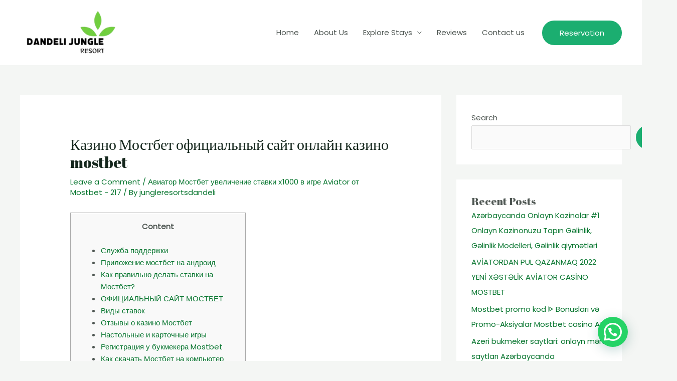

--- FILE ---
content_type: text/html; charset=UTF-8
request_url: https://dandelijungleresort.com/index.php/2023/10/24/kazino-mostbet-ofitsialnyi-sait-onlain-kazino-mostbet-227/
body_size: 50672
content:
<!DOCTYPE html>
<html lang="en-US">
<head>
<meta charset="UTF-8">
<meta name="viewport" content="width=device-width, initial-scale=1">
	 <link rel="profile" href="https://gmpg.org/xfn/11"> 
	 <meta name='robots' content='index, follow, max-image-preview:large, max-snippet:-1, max-video-preview:-1' />

	<!-- This site is optimized with the Yoast SEO plugin v23.0 - https://yoast.com/wordpress/plugins/seo/ -->
	<title>Казино Мостбет официальный сайт онлайн казино mostbet - Dandeli Jungle Resort</title>
	<link rel="canonical" href="https://dandelijungleresort.com/index.php/2023/10/24/kazino-mostbet-ofitsialnyi-sait-onlain-kazino-mostbet-227/" />
	<meta property="og:locale" content="en_US" />
	<meta property="og:type" content="article" />
	<meta property="og:title" content="Казино Мостбет официальный сайт онлайн казино mostbet - Dandeli Jungle Resort" />
	<meta property="og:description" content="Content Служба поддержки Приложение мостбет на андроид Как правильно делать ставки на Мостбет? ОФИЦИАЛЬНЫЙ САЙТ МОСТБЕТ Виды ставок Отзывы о казино Мостбет Настольные и карточные игры Регистрация у букмекера Mostbet Как скачать Мостбет на компьютер (ПК)? Казино Мостбет Выводы Телевизионные игры Пополнение счета в личном кабинете Мостбет Казино MostBet Бонусы и промокоды День Рождения с [&hellip;]" />
	<meta property="og:url" content="https://dandelijungleresort.com/index.php/2023/10/24/kazino-mostbet-ofitsialnyi-sait-onlain-kazino-mostbet-227/" />
	<meta property="og:site_name" content="Dandeli Jungle Resort" />
	<meta property="article:publisher" content="https://www.facebook.com/jungleresortsdandeli" />
	<meta property="article:published_time" content="2023-10-24T04:38:56+00:00" />
	<meta name="author" content="jungleresortsdandeli" />
	<meta name="twitter:card" content="summary_large_image" />
	<meta name="twitter:label1" content="Written by" />
	<meta name="twitter:data1" content="jungleresortsdandeli" />
	<script type="application/ld+json" class="yoast-schema-graph">{"@context":"https://schema.org","@graph":[{"@type":"Article","@id":"https://dandelijungleresort.com/index.php/2023/10/24/kazino-mostbet-ofitsialnyi-sait-onlain-kazino-mostbet-227/#article","isPartOf":{"@id":"https://dandelijungleresort.com/index.php/2023/10/24/kazino-mostbet-ofitsialnyi-sait-onlain-kazino-mostbet-227/"},"author":{"name":"jungleresortsdandeli","@id":"https://dandelijungleresort.com/#/schema/person/9480b4355585d850bec68b3d539d2bcd"},"headline":"Казино Мостбет официальный сайт онлайн казино mostbet","datePublished":"2023-10-24T04:38:56+00:00","dateModified":"2023-10-24T04:38:56+00:00","mainEntityOfPage":{"@id":"https://dandelijungleresort.com/index.php/2023/10/24/kazino-mostbet-ofitsialnyi-sait-onlain-kazino-mostbet-227/"},"wordCount":1386,"commentCount":0,"publisher":{"@id":"https://dandelijungleresort.com/#organization"},"keywords":["kingdom","kingdom UZ"],"articleSection":["Авиатор Мостбет увеличение ставки х1000 в игре Aviator от Mostbet - 217"],"inLanguage":"en-US","potentialAction":[{"@type":"CommentAction","name":"Comment","target":["https://dandelijungleresort.com/index.php/2023/10/24/kazino-mostbet-ofitsialnyi-sait-onlain-kazino-mostbet-227/#respond"]}]},{"@type":"WebPage","@id":"https://dandelijungleresort.com/index.php/2023/10/24/kazino-mostbet-ofitsialnyi-sait-onlain-kazino-mostbet-227/","url":"https://dandelijungleresort.com/index.php/2023/10/24/kazino-mostbet-ofitsialnyi-sait-onlain-kazino-mostbet-227/","name":"Казино Мостбет официальный сайт онлайн казино mostbet - Dandeli Jungle Resort","isPartOf":{"@id":"https://dandelijungleresort.com/#website"},"datePublished":"2023-10-24T04:38:56+00:00","dateModified":"2023-10-24T04:38:56+00:00","breadcrumb":{"@id":"https://dandelijungleresort.com/index.php/2023/10/24/kazino-mostbet-ofitsialnyi-sait-onlain-kazino-mostbet-227/#breadcrumb"},"inLanguage":"en-US","potentialAction":[{"@type":"ReadAction","target":["https://dandelijungleresort.com/index.php/2023/10/24/kazino-mostbet-ofitsialnyi-sait-onlain-kazino-mostbet-227/"]}]},{"@type":"BreadcrumbList","@id":"https://dandelijungleresort.com/index.php/2023/10/24/kazino-mostbet-ofitsialnyi-sait-onlain-kazino-mostbet-227/#breadcrumb","itemListElement":[{"@type":"ListItem","position":1,"name":"Home","item":"https://dandelijungleresort.com/"},{"@type":"ListItem","position":2,"name":"Казино Мостбет официальный сайт онлайн казино mostbet"}]},{"@type":"WebSite","@id":"https://dandelijungleresort.com/#website","url":"https://dandelijungleresort.com/","name":"Dandeli Jungle Resort","description":"Book your stay now and let the wilderness embrace you!","publisher":{"@id":"https://dandelijungleresort.com/#organization"},"potentialAction":[{"@type":"SearchAction","target":{"@type":"EntryPoint","urlTemplate":"https://dandelijungleresort.com/?s={search_term_string}"},"query-input":"required name=search_term_string"}],"inLanguage":"en-US"},{"@type":"Organization","@id":"https://dandelijungleresort.com/#organization","name":"Dandeli Jungle Resort","url":"https://dandelijungleresort.com/","logo":{"@type":"ImageObject","inLanguage":"en-US","@id":"https://dandelijungleresort.com/#/schema/logo/image/","url":"https://dandelijungleresort.com/wp-content/uploads/2025/11/cropped-Untitled-1__2_-removebg-preview.png","contentUrl":"https://dandelijungleresort.com/wp-content/uploads/2025/11/cropped-Untitled-1__2_-removebg-preview.png","width":354,"height":179,"caption":"Dandeli Jungle Resort"},"image":{"@id":"https://dandelijungleresort.com/#/schema/logo/image/"},"sameAs":["https://www.facebook.com/jungleresortsdandeli","https://www.instagram.com/dandelijungleresort"]},{"@type":"Person","@id":"https://dandelijungleresort.com/#/schema/person/9480b4355585d850bec68b3d539d2bcd","name":"jungleresortsdandeli","image":{"@type":"ImageObject","inLanguage":"en-US","@id":"https://dandelijungleresort.com/#/schema/person/image/","url":"https://secure.gravatar.com/avatar/2d49251c95b72de296f3096c0d878dd4a8abae354521a6a7dcadf1e9258f38a9?s=96&d=mm&r=g","contentUrl":"https://secure.gravatar.com/avatar/2d49251c95b72de296f3096c0d878dd4a8abae354521a6a7dcadf1e9258f38a9?s=96&d=mm&r=g","caption":"jungleresortsdandeli"},"sameAs":["http://dandelijungleresort.com"],"url":"https://dandelijungleresort.com/index.php/author/jungleresortsdandeli/"}]}</script>
	<!-- / Yoast SEO plugin. -->


<link rel='dns-prefetch' href='//fonts.googleapis.com' />
<link rel="alternate" type="application/rss+xml" title="Dandeli Jungle Resort &raquo; Feed" href="https://dandelijungleresort.com/index.php/feed/" />
<link rel="alternate" type="application/rss+xml" title="Dandeli Jungle Resort &raquo; Comments Feed" href="https://dandelijungleresort.com/index.php/comments/feed/" />
<link rel="alternate" type="application/rss+xml" title="Dandeli Jungle Resort &raquo; Казино Мостбет официальный сайт онлайн казино mostbet Comments Feed" href="https://dandelijungleresort.com/index.php/2023/10/24/kazino-mostbet-ofitsialnyi-sait-onlain-kazino-mostbet-227/feed/" />
<link rel="alternate" title="oEmbed (JSON)" type="application/json+oembed" href="https://dandelijungleresort.com/index.php/wp-json/oembed/1.0/embed?url=https%3A%2F%2Fdandelijungleresort.com%2Findex.php%2F2023%2F10%2F24%2Fkazino-mostbet-ofitsialnyi-sait-onlain-kazino-mostbet-227%2F" />
<link rel="alternate" title="oEmbed (XML)" type="text/xml+oembed" href="https://dandelijungleresort.com/index.php/wp-json/oembed/1.0/embed?url=https%3A%2F%2Fdandelijungleresort.com%2Findex.php%2F2023%2F10%2F24%2Fkazino-mostbet-ofitsialnyi-sait-onlain-kazino-mostbet-227%2F&#038;format=xml" />
<style id='wp-img-auto-sizes-contain-inline-css'>
img:is([sizes=auto i],[sizes^="auto," i]){contain-intrinsic-size:3000px 1500px}
/*# sourceURL=wp-img-auto-sizes-contain-inline-css */
</style>

<link rel='stylesheet' id='astra-theme-css-css' href='https://dandelijungleresort.com/wp-content/themes/astra/assets/css/minified/frontend.min.css?ver=4.7.3' media='all' />
<style id='astra-theme-css-inline-css'>
.ast-no-sidebar .entry-content .alignfull {margin-left: calc( -50vw + 50%);margin-right: calc( -50vw + 50%);max-width: 100vw;width: 100vw;}.ast-no-sidebar .entry-content .alignwide {margin-left: calc(-41vw + 50%);margin-right: calc(-41vw + 50%);max-width: unset;width: unset;}.ast-no-sidebar .entry-content .alignfull .alignfull,.ast-no-sidebar .entry-content .alignfull .alignwide,.ast-no-sidebar .entry-content .alignwide .alignfull,.ast-no-sidebar .entry-content .alignwide .alignwide,.ast-no-sidebar .entry-content .wp-block-column .alignfull,.ast-no-sidebar .entry-content .wp-block-column .alignwide{width: 100%;margin-left: auto;margin-right: auto;}.wp-block-gallery,.blocks-gallery-grid {margin: 0;}.wp-block-separator {max-width: 100px;}.wp-block-separator.is-style-wide,.wp-block-separator.is-style-dots {max-width: none;}.entry-content .has-2-columns .wp-block-column:first-child {padding-right: 10px;}.entry-content .has-2-columns .wp-block-column:last-child {padding-left: 10px;}@media (max-width: 782px) {.entry-content .wp-block-columns .wp-block-column {flex-basis: 100%;}.entry-content .has-2-columns .wp-block-column:first-child {padding-right: 0;}.entry-content .has-2-columns .wp-block-column:last-child {padding-left: 0;}}body .entry-content .wp-block-latest-posts {margin-left: 0;}body .entry-content .wp-block-latest-posts li {list-style: none;}.ast-no-sidebar .ast-container .entry-content .wp-block-latest-posts {margin-left: 0;}.ast-header-break-point .entry-content .alignwide {margin-left: auto;margin-right: auto;}.entry-content .blocks-gallery-item img {margin-bottom: auto;}.wp-block-pullquote {border-top: 4px solid #555d66;border-bottom: 4px solid #555d66;color: #40464d;}:root{--ast-post-nav-space:0;--ast-container-default-xlg-padding:6.67em;--ast-container-default-lg-padding:5.67em;--ast-container-default-slg-padding:4.34em;--ast-container-default-md-padding:3.34em;--ast-container-default-sm-padding:6.67em;--ast-container-default-xs-padding:2.4em;--ast-container-default-xxs-padding:1.4em;--ast-code-block-background:#EEEEEE;--ast-comment-inputs-background:#FAFAFA;--ast-normal-container-width:1200px;--ast-narrow-container-width:750px;--ast-blog-title-font-weight:normal;--ast-blog-meta-weight:inherit;}html{font-size:93.75%;}a,.page-title{color:var(--ast-global-color-1);}a:hover,a:focus{color:var(--ast-global-color-1);}body,button,input,select,textarea,.ast-button,.ast-custom-button{font-family:'Poppins',sans-serif;font-weight:400;font-size:15px;font-size:1rem;line-height:var(--ast-body-line-height,1.6em);}blockquote{color:var(--ast-global-color-3);}h1,.entry-content h1,h2,.entry-content h2,h3,.entry-content h3,h4,.entry-content h4,h5,.entry-content h5,h6,.entry-content h6,.site-title,.site-title a{font-family:'Poppins',sans-serif;font-weight:400;}.site-title{font-size:35px;font-size:2.3333333333333rem;display:none;}header .custom-logo-link img{max-width:197px;}.astra-logo-svg{width:197px;}.site-header .site-description{font-size:15px;font-size:1rem;display:none;}.entry-title{font-size:30px;font-size:2rem;}.archive .ast-article-post .ast-article-inner,.blog .ast-article-post .ast-article-inner,.archive .ast-article-post .ast-article-inner:hover,.blog .ast-article-post .ast-article-inner:hover{overflow:hidden;}h1,.entry-content h1{font-size:100px;font-size:6.6666666666667rem;font-weight:400;font-family:'Abril Fatface',display;line-height:1.4em;}h2,.entry-content h2{font-size:45px;font-size:3rem;font-weight:400;font-family:'Abril Fatface',display;line-height:1.3em;}h3,.entry-content h3{font-size:30px;font-size:2rem;font-weight:400;font-family:'Abril Fatface',display;line-height:1.3em;}h4,.entry-content h4{font-size:24px;font-size:1.6rem;line-height:1.2em;font-family:'Poppins',sans-serif;}h5,.entry-content h5{font-size:20px;font-size:1.3333333333333rem;line-height:1.2em;font-family:'Poppins',sans-serif;}h6,.entry-content h6{font-size:17px;font-size:1.1333333333333rem;line-height:1.25em;font-family:'Poppins',sans-serif;}::selection{background-color:var(--ast-global-color-0);color:#ffffff;}body,h1,.entry-title a,.entry-content h1,h2,.entry-content h2,h3,.entry-content h3,h4,.entry-content h4,h5,.entry-content h5,h6,.entry-content h6{color:var(--ast-global-color-3);}.tagcloud a:hover,.tagcloud a:focus,.tagcloud a.current-item{color:#ffffff;border-color:var(--ast-global-color-1);background-color:var(--ast-global-color-1);}input:focus,input[type="text"]:focus,input[type="email"]:focus,input[type="url"]:focus,input[type="password"]:focus,input[type="reset"]:focus,input[type="search"]:focus,textarea:focus{border-color:var(--ast-global-color-1);}input[type="radio"]:checked,input[type=reset],input[type="checkbox"]:checked,input[type="checkbox"]:hover:checked,input[type="checkbox"]:focus:checked,input[type=range]::-webkit-slider-thumb{border-color:var(--ast-global-color-1);background-color:var(--ast-global-color-1);box-shadow:none;}.site-footer a:hover + .post-count,.site-footer a:focus + .post-count{background:var(--ast-global-color-1);border-color:var(--ast-global-color-1);}.single .nav-links .nav-previous,.single .nav-links .nav-next{color:var(--ast-global-color-1);}.entry-meta,.entry-meta *{line-height:1.45;color:var(--ast-global-color-1);}.entry-meta a:not(.ast-button):hover,.entry-meta a:not(.ast-button):hover *,.entry-meta a:not(.ast-button):focus,.entry-meta a:not(.ast-button):focus *,.page-links > .page-link,.page-links .page-link:hover,.post-navigation a:hover{color:var(--ast-global-color-1);}#cat option,.secondary .calendar_wrap thead a,.secondary .calendar_wrap thead a:visited{color:var(--ast-global-color-1);}.secondary .calendar_wrap #today,.ast-progress-val span{background:var(--ast-global-color-1);}.secondary a:hover + .post-count,.secondary a:focus + .post-count{background:var(--ast-global-color-1);border-color:var(--ast-global-color-1);}.calendar_wrap #today > a{color:#ffffff;}.page-links .page-link,.single .post-navigation a{color:var(--ast-global-color-1);}.ast-search-menu-icon .search-form button.search-submit{padding:0 4px;}.ast-search-menu-icon form.search-form{padding-right:0;}.ast-search-menu-icon.slide-search input.search-field{width:0;}.ast-header-search .ast-search-menu-icon.ast-dropdown-active .search-form,.ast-header-search .ast-search-menu-icon.ast-dropdown-active .search-field:focus{transition:all 0.2s;}.search-form input.search-field:focus{outline:none;}.widget-title,.widget .wp-block-heading{font-size:21px;font-size:1.4rem;color:var(--ast-global-color-3);}#secondary,#secondary button,#secondary input,#secondary select,#secondary textarea{font-size:15px;font-size:1rem;}.ast-search-menu-icon.slide-search a:focus-visible:focus-visible,.astra-search-icon:focus-visible,#close:focus-visible,a:focus-visible,.ast-menu-toggle:focus-visible,.site .skip-link:focus-visible,.wp-block-loginout input:focus-visible,.wp-block-search.wp-block-search__button-inside .wp-block-search__inside-wrapper,.ast-header-navigation-arrow:focus-visible,.woocommerce .wc-proceed-to-checkout > .checkout-button:focus-visible,.woocommerce .woocommerce-MyAccount-navigation ul li a:focus-visible,.ast-orders-table__row .ast-orders-table__cell:focus-visible,.woocommerce .woocommerce-order-details .order-again > .button:focus-visible,.woocommerce .woocommerce-message a.button.wc-forward:focus-visible,.woocommerce #minus_qty:focus-visible,.woocommerce #plus_qty:focus-visible,a#ast-apply-coupon:focus-visible,.woocommerce .woocommerce-info a:focus-visible,.woocommerce .astra-shop-summary-wrap a:focus-visible,.woocommerce a.wc-forward:focus-visible,#ast-apply-coupon:focus-visible,.woocommerce-js .woocommerce-mini-cart-item a.remove:focus-visible,#close:focus-visible,.button.search-submit:focus-visible,#search_submit:focus,.normal-search:focus-visible,.ast-header-account-wrap:focus-visible{outline-style:dotted;outline-color:inherit;outline-width:thin;}input:focus,input[type="text"]:focus,input[type="email"]:focus,input[type="url"]:focus,input[type="password"]:focus,input[type="reset"]:focus,input[type="search"]:focus,input[type="number"]:focus,textarea:focus,.wp-block-search__input:focus,[data-section="section-header-mobile-trigger"] .ast-button-wrap .ast-mobile-menu-trigger-minimal:focus,.ast-mobile-popup-drawer.active .menu-toggle-close:focus,.woocommerce-ordering select.orderby:focus,#ast-scroll-top:focus,#coupon_code:focus,.woocommerce-page #comment:focus,.woocommerce #reviews #respond input#submit:focus,.woocommerce a.add_to_cart_button:focus,.woocommerce .button.single_add_to_cart_button:focus,.woocommerce .woocommerce-cart-form button:focus,.woocommerce .woocommerce-cart-form__cart-item .quantity .qty:focus,.woocommerce .woocommerce-billing-fields .woocommerce-billing-fields__field-wrapper .woocommerce-input-wrapper > .input-text:focus,.woocommerce #order_comments:focus,.woocommerce #place_order:focus,.woocommerce .woocommerce-address-fields .woocommerce-address-fields__field-wrapper .woocommerce-input-wrapper > .input-text:focus,.woocommerce .woocommerce-MyAccount-content form button:focus,.woocommerce .woocommerce-MyAccount-content .woocommerce-EditAccountForm .woocommerce-form-row .woocommerce-Input.input-text:focus,.woocommerce .ast-woocommerce-container .woocommerce-pagination ul.page-numbers li a:focus,body #content .woocommerce form .form-row .select2-container--default .select2-selection--single:focus,#ast-coupon-code:focus,.woocommerce.woocommerce-js .quantity input[type=number]:focus,.woocommerce-js .woocommerce-mini-cart-item .quantity input[type=number]:focus,.woocommerce p#ast-coupon-trigger:focus{border-style:dotted;border-color:inherit;border-width:thin;}input{outline:none;}.site-logo-img img{ transition:all 0.2s linear;}body .ast-oembed-container *{position:absolute;top:0;width:100%;height:100%;left:0;}body .wp-block-embed-pocket-casts .ast-oembed-container *{position:unset;}.ast-single-post-featured-section + article {margin-top: 2em;}.site-content .ast-single-post-featured-section img {width: 100%;overflow: hidden;object-fit: cover;}.site > .ast-single-related-posts-container {margin-top: 0;}@media (min-width: 922px) {.ast-desktop .ast-container--narrow {max-width: var(--ast-narrow-container-width);margin: 0 auto;}}#secondary {margin: 4em 0 2.5em;word-break: break-word;line-height: 2;}#secondary li {margin-bottom: 0.25em;}#secondary li:last-child {margin-bottom: 0;}@media (max-width: 768px) {.js_active .ast-plain-container.ast-single-post #secondary {margin-top: 1.5em;}}.ast-separate-container.ast-two-container #secondary .widget {background-color: #fff;padding: 2em;margin-bottom: 2em;}@media (min-width: 993px) {.ast-left-sidebar #secondary {padding-right: 60px;}.ast-right-sidebar #secondary {padding-left: 60px;}}@media (max-width: 993px) {.ast-right-sidebar #secondary {padding-left: 30px;}.ast-left-sidebar #secondary {padding-right: 30px;}}@media (max-width:921.9px){#ast-desktop-header{display:none;}}@media (min-width:922px){#ast-mobile-header{display:none;}}@media( max-width: 420px ) {.single .nav-links .nav-previous,.single .nav-links .nav-next {width: 100%;text-align: center;}}.wp-block-buttons.aligncenter{justify-content:center;}@media (max-width:782px){.entry-content .wp-block-columns .wp-block-column{margin-left:0px;}}.wp-block-image.aligncenter{margin-left:auto;margin-right:auto;}.wp-block-table.aligncenter{margin-left:auto;margin-right:auto;}.wp-block-buttons .wp-block-button.is-style-outline .wp-block-button__link.wp-element-button,.ast-outline-button,.wp-block-uagb-buttons-child .uagb-buttons-repeater.ast-outline-button{border-color:var(--ast-global-color-0);border-top-width:2px;border-right-width:2px;border-bottom-width:2px;border-left-width:2px;font-family:inherit;font-weight:inherit;font-size:15px;font-size:1rem;line-height:1em;border-top-left-radius:50px;border-top-right-radius:50px;border-bottom-right-radius:50px;border-bottom-left-radius:50px;}.wp-block-button.is-style-outline .wp-block-button__link:hover,.wp-block-buttons .wp-block-button.is-style-outline .wp-block-button__link:focus,.wp-block-buttons .wp-block-button.is-style-outline > .wp-block-button__link:not(.has-text-color):hover,.wp-block-buttons .wp-block-button.wp-block-button__link.is-style-outline:not(.has-text-color):hover,.ast-outline-button:hover,.ast-outline-button:focus,.wp-block-uagb-buttons-child .uagb-buttons-repeater.ast-outline-button:hover,.wp-block-uagb-buttons-child .uagb-buttons-repeater.ast-outline-button:focus{background-color:var(--ast-global-color-1);}.wp-block-button .wp-block-button__link.wp-element-button.is-style-outline:not(.has-background),.wp-block-button.is-style-outline>.wp-block-button__link.wp-element-button:not(.has-background),.ast-outline-button{background-color:var(--ast-global-color-0);}.entry-content[ast-blocks-layout] > figure{margin-bottom:1em;}@media (max-width:921px){.ast-separate-container #primary,.ast-separate-container #secondary{padding:1.5em 0;}#primary,#secondary{padding:1.5em 0;margin:0;}.ast-left-sidebar #content > .ast-container{display:flex;flex-direction:column-reverse;width:100%;}.ast-separate-container .ast-article-post,.ast-separate-container .ast-article-single{padding:1.5em 2.14em;}.ast-author-box img.avatar{margin:20px 0 0 0;}}@media (max-width:921px){#secondary.secondary{padding-top:0;}.ast-separate-container.ast-right-sidebar #secondary{padding-left:1em;padding-right:1em;}.ast-separate-container.ast-two-container #secondary{padding-left:0;padding-right:0;}.ast-page-builder-template .entry-header #secondary,.ast-page-builder-template #secondary{margin-top:1.5em;}}@media (max-width:921px){.ast-right-sidebar #primary{padding-right:0;}.ast-page-builder-template.ast-left-sidebar #secondary,.ast-page-builder-template.ast-right-sidebar #secondary{padding-right:20px;padding-left:20px;}.ast-right-sidebar #secondary,.ast-left-sidebar #primary{padding-left:0;}.ast-left-sidebar #secondary{padding-right:0;}}@media (min-width:922px){.ast-separate-container.ast-right-sidebar #primary,.ast-separate-container.ast-left-sidebar #primary{border:0;}.search-no-results.ast-separate-container #primary{margin-bottom:4em;}}@media (min-width:922px){.ast-right-sidebar #primary{border-right:1px solid var(--ast-border-color);}.ast-left-sidebar #primary{border-left:1px solid var(--ast-border-color);}.ast-right-sidebar #secondary{border-left:1px solid var(--ast-border-color);margin-left:-1px;}.ast-left-sidebar #secondary{border-right:1px solid var(--ast-border-color);margin-right:-1px;}.ast-separate-container.ast-two-container.ast-right-sidebar #secondary{padding-left:30px;padding-right:0;}.ast-separate-container.ast-two-container.ast-left-sidebar #secondary{padding-right:30px;padding-left:0;}.ast-separate-container.ast-right-sidebar #secondary,.ast-separate-container.ast-left-sidebar #secondary{border:0;margin-left:auto;margin-right:auto;}.ast-separate-container.ast-two-container #secondary .widget:last-child{margin-bottom:0;}}.elementor-button-wrapper .elementor-button{border-style:solid;text-decoration:none;border-top-width:0;border-right-width:0;border-left-width:0;border-bottom-width:0;}body .elementor-button.elementor-size-sm,body .elementor-button.elementor-size-xs,body .elementor-button.elementor-size-md,body .elementor-button.elementor-size-lg,body .elementor-button.elementor-size-xl,body .elementor-button{border-top-left-radius:50px;border-top-right-radius:50px;border-bottom-right-radius:50px;border-bottom-left-radius:50px;padding-top:17px;padding-right:35px;padding-bottom:17px;padding-left:35px;}.elementor-button-wrapper .elementor-button{border-color:var(--ast-global-color-0);background-color:var(--ast-global-color-0);}.elementor-button-wrapper .elementor-button:hover,.elementor-button-wrapper .elementor-button:focus{color:var(--ast-global-color-5);background-color:var(--ast-global-color-1);border-color:var(--ast-global-color-1);}.wp-block-button .wp-block-button__link ,.elementor-button-wrapper .elementor-button,.elementor-button-wrapper .elementor-button:visited{color:var(--ast-global-color-5);}.elementor-button-wrapper .elementor-button{font-size:15px;font-size:1rem;line-height:1em;}body .elementor-button.elementor-size-sm,body .elementor-button.elementor-size-xs,body .elementor-button.elementor-size-md,body .elementor-button.elementor-size-lg,body .elementor-button.elementor-size-xl,body .elementor-button{font-size:15px;font-size:1rem;}.wp-block-button .wp-block-button__link:hover,.wp-block-button .wp-block-button__link:focus{color:var(--ast-global-color-5);background-color:var(--ast-global-color-1);border-color:var(--ast-global-color-1);}.elementor-widget-heading h1.elementor-heading-title{line-height:1.4em;}.elementor-widget-heading h2.elementor-heading-title{line-height:1.3em;}.elementor-widget-heading h3.elementor-heading-title{line-height:1.3em;}.elementor-widget-heading h4.elementor-heading-title{line-height:1.2em;}.elementor-widget-heading h5.elementor-heading-title{line-height:1.2em;}.elementor-widget-heading h6.elementor-heading-title{line-height:1.25em;}.wp-block-button .wp-block-button__link{border-top-width:0;border-right-width:0;border-left-width:0;border-bottom-width:0;border-color:var(--ast-global-color-0);background-color:var(--ast-global-color-0);color:var(--ast-global-color-5);font-family:inherit;font-weight:inherit;line-height:1em;font-size:15px;font-size:1rem;border-top-left-radius:50px;border-top-right-radius:50px;border-bottom-right-radius:50px;border-bottom-left-radius:50px;padding-top:17px;padding-right:35px;padding-bottom:17px;padding-left:35px;}.menu-toggle,button,.ast-button,.ast-custom-button,.button,input#submit,input[type="button"],input[type="submit"],input[type="reset"]{border-style:solid;border-top-width:0;border-right-width:0;border-left-width:0;border-bottom-width:0;color:var(--ast-global-color-5);border-color:var(--ast-global-color-0);background-color:var(--ast-global-color-0);padding-top:17px;padding-right:35px;padding-bottom:17px;padding-left:35px;font-family:inherit;font-weight:inherit;font-size:15px;font-size:1rem;line-height:1em;border-top-left-radius:50px;border-top-right-radius:50px;border-bottom-right-radius:50px;border-bottom-left-radius:50px;}button:focus,.menu-toggle:hover,button:hover,.ast-button:hover,.ast-custom-button:hover .button:hover,.ast-custom-button:hover ,input[type=reset]:hover,input[type=reset]:focus,input#submit:hover,input#submit:focus,input[type="button"]:hover,input[type="button"]:focus,input[type="submit"]:hover,input[type="submit"]:focus{color:var(--ast-global-color-5);background-color:var(--ast-global-color-1);border-color:var(--ast-global-color-1);}@media (max-width:921px){.ast-mobile-header-stack .main-header-bar .ast-search-menu-icon{display:inline-block;}.ast-header-break-point.ast-header-custom-item-outside .ast-mobile-header-stack .main-header-bar .ast-search-icon{margin:0;}.ast-comment-avatar-wrap img{max-width:2.5em;}.ast-comment-meta{padding:0 1.8888em 1.3333em;}.ast-separate-container .ast-comment-list li.depth-1{padding:1.5em 2.14em;}.ast-separate-container .comment-respond{padding:2em 2.14em;}}@media (min-width:544px){.ast-container{max-width:100%;}}@media (max-width:544px){.ast-separate-container .ast-article-post,.ast-separate-container .ast-article-single,.ast-separate-container .comments-title,.ast-separate-container .ast-archive-description{padding:1.5em 1em;}.ast-separate-container #content .ast-container{padding-left:0.54em;padding-right:0.54em;}.ast-separate-container .ast-comment-list .bypostauthor{padding:.5em;}.ast-search-menu-icon.ast-dropdown-active .search-field{width:170px;}.ast-separate-container #secondary{padding-top:0;}.ast-separate-container.ast-two-container #secondary .widget{margin-bottom:1.5em;padding-left:1em;padding-right:1em;}} #ast-mobile-header .ast-site-header-cart-li a{pointer-events:none;} #ast-desktop-header .ast-site-header-cart-li a{pointer-events:none;}body,.ast-separate-container{background-color:var(--ast-global-color-4);background-image:none;}.ast-no-sidebar.ast-separate-container .entry-content .alignfull {margin-left: -6.67em;margin-right: -6.67em;width: auto;}@media (max-width: 1200px) {.ast-no-sidebar.ast-separate-container .entry-content .alignfull {margin-left: -2.4em;margin-right: -2.4em;}}@media (max-width: 768px) {.ast-no-sidebar.ast-separate-container .entry-content .alignfull {margin-left: -2.14em;margin-right: -2.14em;}}@media (max-width: 544px) {.ast-no-sidebar.ast-separate-container .entry-content .alignfull {margin-left: -1em;margin-right: -1em;}}.ast-no-sidebar.ast-separate-container .entry-content .alignwide {margin-left: -20px;margin-right: -20px;}.ast-no-sidebar.ast-separate-container .entry-content .wp-block-column .alignfull,.ast-no-sidebar.ast-separate-container .entry-content .wp-block-column .alignwide {margin-left: auto;margin-right: auto;width: 100%;}@media (max-width:921px){.site-title{display:none;}.site-header .site-description{display:none;}h1,.entry-content h1{font-size:60px;}h2,.entry-content h2{font-size:40px;}h3,.entry-content h3{font-size:28px;}h4,.entry-content h4{font-size:25px;font-size:1.6666666666667rem;}h5,.entry-content h5{font-size:21px;font-size:1.4rem;}h6,.entry-content h6{font-size:17px;font-size:1.1333333333333rem;}.astra-logo-svg{width:150px;}header .custom-logo-link img,.ast-header-break-point .site-logo-img .custom-mobile-logo-link img{max-width:150px;}body,.ast-separate-container{background-color:var(--ast-global-color-4);background-image:none;}}@media (max-width:544px){.site-title{display:none;}.site-header .site-description{display:none;}h1,.entry-content h1{font-size:40px;}h2,.entry-content h2{font-size:30px;}h3,.entry-content h3{font-size:22px;}h4,.entry-content h4{font-size:22px;font-size:1.4666666666667rem;}header .custom-logo-link img,.ast-header-break-point .site-branding img,.ast-header-break-point .custom-logo-link img{max-width:120px;}.astra-logo-svg{width:120px;}.ast-header-break-point .site-logo-img .custom-mobile-logo-link img{max-width:120px;}}@media (max-width:921px){html{font-size:85.5%;}}@media (max-width:544px){html{font-size:85.5%;}}@media (min-width:922px){.ast-container{max-width:1240px;}}@font-face {font-family: "Astra";src: url(https://dandelijungleresort.com/wp-content/themes/astra/assets/fonts/astra.woff) format("woff"),url(https://dandelijungleresort.com/wp-content/themes/astra/assets/fonts/astra.ttf) format("truetype"),url(https://dandelijungleresort.com/wp-content/themes/astra/assets/fonts/astra.svg#astra) format("svg");font-weight: normal;font-style: normal;font-display: fallback;}@media (min-width:922px){.main-header-menu .sub-menu .menu-item.ast-left-align-sub-menu:hover > .sub-menu,.main-header-menu .sub-menu .menu-item.ast-left-align-sub-menu.focus > .sub-menu{margin-left:-2px;}}.site .comments-area{padding-bottom:3em;}.footer-widget-area[data-section^="section-fb-html-"] .ast-builder-html-element{text-align:center;}.astra-icon-down_arrow::after {content: "\e900";font-family: Astra;}.astra-icon-close::after {content: "\e5cd";font-family: Astra;}.astra-icon-drag_handle::after {content: "\e25d";font-family: Astra;}.astra-icon-format_align_justify::after {content: "\e235";font-family: Astra;}.astra-icon-menu::after {content: "\e5d2";font-family: Astra;}.astra-icon-reorder::after {content: "\e8fe";font-family: Astra;}.astra-icon-search::after {content: "\e8b6";font-family: Astra;}.astra-icon-zoom_in::after {content: "\e56b";font-family: Astra;}.astra-icon-check-circle::after {content: "\e901";font-family: Astra;}.astra-icon-shopping-cart::after {content: "\f07a";font-family: Astra;}.astra-icon-shopping-bag::after {content: "\f290";font-family: Astra;}.astra-icon-shopping-basket::after {content: "\f291";font-family: Astra;}.astra-icon-circle-o::after {content: "\e903";font-family: Astra;}.astra-icon-certificate::after {content: "\e902";font-family: Astra;}blockquote {padding: 1.2em;}:root .has-ast-global-color-0-color{color:var(--ast-global-color-0);}:root .has-ast-global-color-0-background-color{background-color:var(--ast-global-color-0);}:root .wp-block-button .has-ast-global-color-0-color{color:var(--ast-global-color-0);}:root .wp-block-button .has-ast-global-color-0-background-color{background-color:var(--ast-global-color-0);}:root .has-ast-global-color-1-color{color:var(--ast-global-color-1);}:root .has-ast-global-color-1-background-color{background-color:var(--ast-global-color-1);}:root .wp-block-button .has-ast-global-color-1-color{color:var(--ast-global-color-1);}:root .wp-block-button .has-ast-global-color-1-background-color{background-color:var(--ast-global-color-1);}:root .has-ast-global-color-2-color{color:var(--ast-global-color-2);}:root .has-ast-global-color-2-background-color{background-color:var(--ast-global-color-2);}:root .wp-block-button .has-ast-global-color-2-color{color:var(--ast-global-color-2);}:root .wp-block-button .has-ast-global-color-2-background-color{background-color:var(--ast-global-color-2);}:root .has-ast-global-color-3-color{color:var(--ast-global-color-3);}:root .has-ast-global-color-3-background-color{background-color:var(--ast-global-color-3);}:root .wp-block-button .has-ast-global-color-3-color{color:var(--ast-global-color-3);}:root .wp-block-button .has-ast-global-color-3-background-color{background-color:var(--ast-global-color-3);}:root .has-ast-global-color-4-color{color:var(--ast-global-color-4);}:root .has-ast-global-color-4-background-color{background-color:var(--ast-global-color-4);}:root .wp-block-button .has-ast-global-color-4-color{color:var(--ast-global-color-4);}:root .wp-block-button .has-ast-global-color-4-background-color{background-color:var(--ast-global-color-4);}:root .has-ast-global-color-5-color{color:var(--ast-global-color-5);}:root .has-ast-global-color-5-background-color{background-color:var(--ast-global-color-5);}:root .wp-block-button .has-ast-global-color-5-color{color:var(--ast-global-color-5);}:root .wp-block-button .has-ast-global-color-5-background-color{background-color:var(--ast-global-color-5);}:root .has-ast-global-color-6-color{color:var(--ast-global-color-6);}:root .has-ast-global-color-6-background-color{background-color:var(--ast-global-color-6);}:root .wp-block-button .has-ast-global-color-6-color{color:var(--ast-global-color-6);}:root .wp-block-button .has-ast-global-color-6-background-color{background-color:var(--ast-global-color-6);}:root .has-ast-global-color-7-color{color:var(--ast-global-color-7);}:root .has-ast-global-color-7-background-color{background-color:var(--ast-global-color-7);}:root .wp-block-button .has-ast-global-color-7-color{color:var(--ast-global-color-7);}:root .wp-block-button .has-ast-global-color-7-background-color{background-color:var(--ast-global-color-7);}:root .has-ast-global-color-8-color{color:var(--ast-global-color-8);}:root .has-ast-global-color-8-background-color{background-color:var(--ast-global-color-8);}:root .wp-block-button .has-ast-global-color-8-color{color:var(--ast-global-color-8);}:root .wp-block-button .has-ast-global-color-8-background-color{background-color:var(--ast-global-color-8);}:root{--ast-global-color-0:#1BAE70;--ast-global-color-1:#06752E;--ast-global-color-2:#14261C;--ast-global-color-3:#4E5652;--ast-global-color-4:#F4F6F4;--ast-global-color-5:#FFFFFF;--ast-global-color-6:#000000;--ast-global-color-7:#4B4F58;--ast-global-color-8:#F6F7F8;}:root {--ast-border-color : #dddddd;}.ast-single-entry-banner {-js-display: flex;display: flex;flex-direction: column;justify-content: center;text-align: center;position: relative;background: #eeeeee;}.ast-single-entry-banner[data-banner-layout="layout-1"] {max-width: 1200px;background: inherit;padding: 20px 0;}.ast-single-entry-banner[data-banner-width-type="custom"] {margin: 0 auto;width: 100%;}.ast-single-entry-banner + .site-content .entry-header {margin-bottom: 0;}.site .ast-author-avatar {--ast-author-avatar-size: ;}a.ast-underline-text {text-decoration: underline;}.ast-container > .ast-terms-link {position: relative;display: block;}a.ast-button.ast-badge-tax {padding: 4px 8px;border-radius: 3px;font-size: inherit;}header.entry-header .entry-title{font-size:30px;font-size:2rem;}header.entry-header > *:not(:last-child){margin-bottom:10px;}.ast-archive-entry-banner {-js-display: flex;display: flex;flex-direction: column;justify-content: center;text-align: center;position: relative;background: #eeeeee;}.ast-archive-entry-banner[data-banner-width-type="custom"] {margin: 0 auto;width: 100%;}.ast-archive-entry-banner[data-banner-layout="layout-1"] {background: inherit;padding: 20px 0;text-align: left;}body.archive .ast-archive-description{max-width:1200px;width:100%;text-align:left;padding-top:3em;padding-right:3em;padding-bottom:3em;padding-left:3em;}body.archive .ast-archive-description .ast-archive-title,body.archive .ast-archive-description .ast-archive-title *{font-size:40px;font-size:2.6666666666667rem;}body.archive .ast-archive-description > *:not(:last-child){margin-bottom:10px;}@media (max-width:921px){body.archive .ast-archive-description{text-align:left;}}@media (max-width:544px){body.archive .ast-archive-description{text-align:left;}}.ast-breadcrumbs .trail-browse,.ast-breadcrumbs .trail-items,.ast-breadcrumbs .trail-items li{display:inline-block;margin:0;padding:0;border:none;background:inherit;text-indent:0;text-decoration:none;}.ast-breadcrumbs .trail-browse{font-size:inherit;font-style:inherit;font-weight:inherit;color:inherit;}.ast-breadcrumbs .trail-items{list-style:none;}.trail-items li::after{padding:0 0.3em;content:"\00bb";}.trail-items li:last-of-type::after{display:none;}h1,.entry-content h1,h2,.entry-content h2,h3,.entry-content h3,h4,.entry-content h4,h5,.entry-content h5,h6,.entry-content h6{color:var(--ast-global-color-2);}@media (max-width:921px){.ast-builder-grid-row-container.ast-builder-grid-row-tablet-3-firstrow .ast-builder-grid-row > *:first-child,.ast-builder-grid-row-container.ast-builder-grid-row-tablet-3-lastrow .ast-builder-grid-row > *:last-child{grid-column:1 / -1;}}@media (max-width:544px){.ast-builder-grid-row-container.ast-builder-grid-row-mobile-3-firstrow .ast-builder-grid-row > *:first-child,.ast-builder-grid-row-container.ast-builder-grid-row-mobile-3-lastrow .ast-builder-grid-row > *:last-child{grid-column:1 / -1;}}.ast-builder-layout-element[data-section="title_tagline"]{display:flex;}@media (max-width:921px){.ast-header-break-point .ast-builder-layout-element[data-section="title_tagline"]{display:flex;}}@media (max-width:544px){.ast-header-break-point .ast-builder-layout-element[data-section="title_tagline"]{display:flex;}}[data-section*="section-hb-button-"] .menu-link{display:none;}.ast-header-button-1[data-section="section-hb-button-1"]{display:flex;}@media (max-width:921px){.ast-header-break-point .ast-header-button-1[data-section="section-hb-button-1"]{display:flex;}}@media (max-width:544px){.ast-header-break-point .ast-header-button-1[data-section="section-hb-button-1"]{display:flex;}}.ast-builder-menu-1{font-family:inherit;font-weight:inherit;}.ast-builder-menu-1 .menu-item > .menu-link{color:var(--ast-global-color-3);}.ast-builder-menu-1 .menu-item > .ast-menu-toggle{color:var(--ast-global-color-3);}.ast-builder-menu-1 .menu-item:hover > .menu-link,.ast-builder-menu-1 .inline-on-mobile .menu-item:hover > .ast-menu-toggle{color:var(--ast-global-color-1);}.ast-builder-menu-1 .menu-item:hover > .ast-menu-toggle{color:var(--ast-global-color-1);}.ast-builder-menu-1 .menu-item.current-menu-item > .menu-link,.ast-builder-menu-1 .inline-on-mobile .menu-item.current-menu-item > .ast-menu-toggle,.ast-builder-menu-1 .current-menu-ancestor > .menu-link{color:var(--ast-global-color-1);}.ast-builder-menu-1 .menu-item.current-menu-item > .ast-menu-toggle{color:var(--ast-global-color-1);}.ast-builder-menu-1 .sub-menu,.ast-builder-menu-1 .inline-on-mobile .sub-menu{border-top-width:1px;border-bottom-width:1px;border-right-width:1px;border-left-width:1px;border-color:var(--ast-global-color-0);border-style:solid;}.ast-builder-menu-1 .main-header-menu > .menu-item > .sub-menu,.ast-builder-menu-1 .main-header-menu > .menu-item > .astra-full-megamenu-wrapper{margin-top:0px;}.ast-desktop .ast-builder-menu-1 .main-header-menu > .menu-item > .sub-menu:before,.ast-desktop .ast-builder-menu-1 .main-header-menu > .menu-item > .astra-full-megamenu-wrapper:before{height:calc( 0px + 5px );}.ast-desktop .ast-builder-menu-1 .menu-item .sub-menu .menu-link{border-style:none;}@media (max-width:921px){.ast-header-break-point .ast-builder-menu-1 .menu-item.menu-item-has-children > .ast-menu-toggle{top:0;}.ast-builder-menu-1 .inline-on-mobile .menu-item.menu-item-has-children > .ast-menu-toggle{right:-15px;}.ast-builder-menu-1 .menu-item-has-children > .menu-link:after{content:unset;}.ast-builder-menu-1 .main-header-menu > .menu-item > .sub-menu,.ast-builder-menu-1 .main-header-menu > .menu-item > .astra-full-megamenu-wrapper{margin-top:0;}.ast-builder-menu-1 .main-header-menu,.ast-builder-menu-1 .main-header-menu .sub-menu{background-color:var(--ast-global-color-4);background-image:none;}}@media (max-width:544px){.ast-header-break-point .ast-builder-menu-1 .menu-item.menu-item-has-children > .ast-menu-toggle{top:0;}.ast-builder-menu-1 .main-header-menu > .menu-item > .sub-menu,.ast-builder-menu-1 .main-header-menu > .menu-item > .astra-full-megamenu-wrapper{margin-top:0;}}.ast-builder-menu-1{display:flex;}@media (max-width:921px){.ast-header-break-point .ast-builder-menu-1{display:flex;}}@media (max-width:544px){.ast-header-break-point .ast-builder-menu-1{display:flex;}}.site-below-footer-wrap{padding-top:20px;padding-bottom:20px;}.site-below-footer-wrap[data-section="section-below-footer-builder"]{background-color:rgba(0,0,0,0);background-image:none;min-height:80px;}.site-below-footer-wrap[data-section="section-below-footer-builder"] .ast-builder-grid-row{max-width:1200px;min-height:80px;margin-left:auto;margin-right:auto;}.site-below-footer-wrap[data-section="section-below-footer-builder"] .ast-builder-grid-row,.site-below-footer-wrap[data-section="section-below-footer-builder"] .site-footer-section{align-items:flex-start;}.site-below-footer-wrap[data-section="section-below-footer-builder"].ast-footer-row-inline .site-footer-section{display:flex;margin-bottom:0;}.ast-builder-grid-row-2-equal .ast-builder-grid-row{grid-template-columns:repeat( 2,1fr );}@media (max-width:921px){.site-below-footer-wrap[data-section="section-below-footer-builder"].ast-footer-row-tablet-inline .site-footer-section{display:flex;margin-bottom:0;}.site-below-footer-wrap[data-section="section-below-footer-builder"].ast-footer-row-tablet-stack .site-footer-section{display:block;margin-bottom:10px;}.ast-builder-grid-row-container.ast-builder-grid-row-tablet-2-equal .ast-builder-grid-row{grid-template-columns:repeat( 2,1fr );}}@media (max-width:544px){.site-below-footer-wrap[data-section="section-below-footer-builder"].ast-footer-row-mobile-inline .site-footer-section{display:flex;margin-bottom:0;}.site-below-footer-wrap[data-section="section-below-footer-builder"].ast-footer-row-mobile-stack .site-footer-section{display:block;margin-bottom:10px;}.ast-builder-grid-row-container.ast-builder-grid-row-mobile-full .ast-builder-grid-row{grid-template-columns:1fr;}}.site-below-footer-wrap[data-section="section-below-footer-builder"]{padding-bottom:2%;}@media (max-width:921px){.site-below-footer-wrap[data-section="section-below-footer-builder"]{padding-left:4%;padding-right:4%;}}@media (max-width:544px){.site-below-footer-wrap[data-section="section-below-footer-builder"]{padding-top:7%;padding-bottom:7%;}}.site-below-footer-wrap[data-section="section-below-footer-builder"]{display:grid;}@media (max-width:921px){.ast-header-break-point .site-below-footer-wrap[data-section="section-below-footer-builder"]{display:grid;}}@media (max-width:544px){.ast-header-break-point .site-below-footer-wrap[data-section="section-below-footer-builder"]{display:grid;}}.ast-builder-html-element img.alignnone{display:inline-block;}.ast-builder-html-element p:first-child{margin-top:0;}.ast-builder-html-element p:last-child{margin-bottom:0;}.ast-header-break-point .main-header-bar .ast-builder-html-element{line-height:1.85714285714286;}.footer-widget-area[data-section="section-fb-html-1"] .ast-builder-html-element{color:#aaaaaa;}.footer-widget-area[data-section="section-fb-html-1"]{display:block;}@media (max-width:921px){.ast-header-break-point .footer-widget-area[data-section="section-fb-html-1"]{display:block;}}@media (max-width:544px){.ast-header-break-point .footer-widget-area[data-section="section-fb-html-1"]{display:block;}}.footer-widget-area[data-section="section-fb-html-2"] .ast-builder-html-element{color:#ffffff;font-size:9px;font-size:0.6rem;}.footer-widget-area[data-section="section-fb-html-2"]{margin-top:-5%;}@media (max-width:544px){.footer-widget-area[data-section="section-fb-html-2"] .ast-builder-html-element{font-size:19px;font-size:1.2666666666667rem;}}.footer-widget-area[data-section="section-fb-html-2"]{font-size:9px;font-size:0.6rem;}@media (max-width:544px){.footer-widget-area[data-section="section-fb-html-2"]{font-size:19px;font-size:1.2666666666667rem;}}.footer-widget-area[data-section="section-fb-html-2"]{display:block;}@media (max-width:921px){.ast-header-break-point .footer-widget-area[data-section="section-fb-html-2"]{display:block;}}@media (max-width:544px){.ast-header-break-point .footer-widget-area[data-section="section-fb-html-2"]{display:block;}}.footer-widget-area[data-section="section-fb-html-1"] .ast-builder-html-element{text-align:right;}@media (max-width:921px){.footer-widget-area[data-section="section-fb-html-1"] .ast-builder-html-element{text-align:right;}}@media (max-width:544px){.footer-widget-area[data-section="section-fb-html-1"] .ast-builder-html-element{text-align:center;}}.footer-widget-area[data-section="section-fb-html-2"] .ast-builder-html-element{text-align:center;}@media (max-width:921px){.footer-widget-area[data-section="section-fb-html-2"] .ast-builder-html-element{text-align:center;}}@media (max-width:544px){.footer-widget-area[data-section="section-fb-html-2"] .ast-builder-html-element{text-align:center;}}.ast-footer-copyright{text-align:left;}.ast-footer-copyright {color:#aaaaaa;}@media (max-width:921px){.ast-footer-copyright{text-align:left;}}@media (max-width:544px){.ast-footer-copyright{text-align:center;}}.ast-footer-copyright.ast-builder-layout-element{display:flex;}@media (max-width:921px){.ast-header-break-point .ast-footer-copyright.ast-builder-layout-element{display:flex;}}@media (max-width:544px){.ast-header-break-point .ast-footer-copyright.ast-builder-layout-element{display:flex;}}.ast-social-stack-desktop .ast-builder-social-element,.ast-social-stack-tablet .ast-builder-social-element,.ast-social-stack-mobile .ast-builder-social-element {margin-top: 6px;margin-bottom: 6px;}.social-show-label-true .ast-builder-social-element {width: auto;padding: 0 0.4em;}[data-section^="section-fb-social-icons-"] .footer-social-inner-wrap {text-align: center;}.ast-footer-social-wrap {width: 100%;}.ast-footer-social-wrap .ast-builder-social-element:first-child {margin-left: 0;}.ast-footer-social-wrap .ast-builder-social-element:last-child {margin-right: 0;}.ast-header-social-wrap .ast-builder-social-element:first-child {margin-left: 0;}.ast-header-social-wrap .ast-builder-social-element:last-child {margin-right: 0;}.ast-builder-social-element {line-height: 1;color: #3a3a3a;background: transparent;vertical-align: middle;transition: all 0.01s;margin-left: 6px;margin-right: 6px;justify-content: center;align-items: center;}.ast-builder-social-element {line-height: 1;color: #3a3a3a;background: transparent;vertical-align: middle;transition: all 0.01s;margin-left: 6px;margin-right: 6px;justify-content: center;align-items: center;}.ast-builder-social-element .social-item-label {padding-left: 6px;}.ast-footer-social-1-wrap .ast-builder-social-element,.ast-footer-social-1-wrap .social-show-label-true .ast-builder-social-element{padding:10px;}.ast-footer-social-1-wrap .ast-builder-social-element svg{width:18px;height:18px;}.ast-footer-social-1-wrap .ast-social-icon-image-wrap{margin:10px;}.ast-footer-social-1-wrap{margin-top:4%;}.ast-footer-social-1-wrap .ast-builder-social-element{background:var(--ast-global-color-4);}.ast-footer-social-1-wrap .ast-social-color-type-custom .ast-builder-social-element:hover{background:var(--ast-global-color-5);}[data-section="section-fb-social-icons-1"] .footer-social-inner-wrap{text-align:center;}@media (max-width:921px){[data-section="section-fb-social-icons-1"] .footer-social-inner-wrap{text-align:center;}}@media (max-width:544px){[data-section="section-fb-social-icons-1"] .footer-social-inner-wrap{text-align:center;}}.ast-builder-layout-element[data-section="section-fb-social-icons-1"]{display:flex;}@media (max-width:921px){.ast-header-break-point .ast-builder-layout-element[data-section="section-fb-social-icons-1"]{display:flex;}}@media (max-width:544px){.ast-header-break-point .ast-builder-layout-element[data-section="section-fb-social-icons-1"]{display:flex;}}.site-footer{background-image:linear-gradient(to right,rgba(0,0,0,0.75),rgba(0,0,0,0.75)),url(http://dandelijungleresort.com/wp-content/uploads/2019/12/hotel-diner-dining.jpg);background-repeat:repeat;background-position:center center;background-size:cover;background-attachment:scroll;}.site-primary-footer-wrap{padding-top:45px;padding-bottom:45px;}.site-primary-footer-wrap[data-section="section-primary-footer-builder"]{background-image:none;}.site-primary-footer-wrap[data-section="section-primary-footer-builder"] .ast-builder-grid-row{max-width:1200px;margin-left:auto;margin-right:auto;}.site-primary-footer-wrap[data-section="section-primary-footer-builder"] .ast-builder-grid-row,.site-primary-footer-wrap[data-section="section-primary-footer-builder"] .site-footer-section{align-items:flex-start;}.site-primary-footer-wrap[data-section="section-primary-footer-builder"].ast-footer-row-inline .site-footer-section{display:flex;margin-bottom:0;}.ast-builder-grid-row-3-cwide .ast-builder-grid-row{grid-template-columns:1fr 3fr 1fr;}@media (max-width:921px){.site-primary-footer-wrap[data-section="section-primary-footer-builder"].ast-footer-row-tablet-inline .site-footer-section{display:flex;margin-bottom:0;}.site-primary-footer-wrap[data-section="section-primary-footer-builder"].ast-footer-row-tablet-stack .site-footer-section{display:block;margin-bottom:10px;}.ast-builder-grid-row-container.ast-builder-grid-row-tablet-full .ast-builder-grid-row{grid-template-columns:1fr;}}@media (max-width:544px){.site-primary-footer-wrap[data-section="section-primary-footer-builder"].ast-footer-row-mobile-inline .site-footer-section{display:flex;margin-bottom:0;}.site-primary-footer-wrap[data-section="section-primary-footer-builder"].ast-footer-row-mobile-stack .site-footer-section{display:block;margin-bottom:10px;}.ast-builder-grid-row-container.ast-builder-grid-row-mobile-full .ast-builder-grid-row{grid-template-columns:1fr;}}.site-primary-footer-wrap[data-section="section-primary-footer-builder"]{padding-top:6%;padding-bottom:4%;}@media (max-width:921px){.site-primary-footer-wrap[data-section="section-primary-footer-builder"]{padding-left:10%;padding-right:10%;}}.site-primary-footer-wrap[data-section="section-primary-footer-builder"]{display:grid;}@media (max-width:921px){.ast-header-break-point .site-primary-footer-wrap[data-section="section-primary-footer-builder"]{display:grid;}}@media (max-width:544px){.ast-header-break-point .site-primary-footer-wrap[data-section="section-primary-footer-builder"]{display:grid;}}.elementor-posts-container [CLASS*="ast-width-"]{width:100%;}.elementor-template-full-width .ast-container{display:block;}.elementor-screen-only,.screen-reader-text,.screen-reader-text span,.ui-helper-hidden-accessible{top:0 !important;}@media (max-width:544px){.elementor-element .elementor-wc-products .woocommerce[class*="columns-"] ul.products li.product{width:auto;margin:0;}.elementor-element .woocommerce .woocommerce-result-count{float:none;}}.ast-header-break-point .main-header-bar{border-bottom-width:0px;}@media (min-width:922px){.main-header-bar{border-bottom-width:0px;}}@media (min-width:922px){#primary{width:70%;}#secondary{width:30%;}}.main-header-menu .menu-item, #astra-footer-menu .menu-item, .main-header-bar .ast-masthead-custom-menu-items{-js-display:flex;display:flex;-webkit-box-pack:center;-webkit-justify-content:center;-moz-box-pack:center;-ms-flex-pack:center;justify-content:center;-webkit-box-orient:vertical;-webkit-box-direction:normal;-webkit-flex-direction:column;-moz-box-orient:vertical;-moz-box-direction:normal;-ms-flex-direction:column;flex-direction:column;}.main-header-menu > .menu-item > .menu-link, #astra-footer-menu > .menu-item > .menu-link{height:100%;-webkit-box-align:center;-webkit-align-items:center;-moz-box-align:center;-ms-flex-align:center;align-items:center;-js-display:flex;display:flex;}.header-main-layout-1 .ast-flex.main-header-container, .header-main-layout-3 .ast-flex.main-header-container{-webkit-align-content:center;-ms-flex-line-pack:center;align-content:center;-webkit-box-align:center;-webkit-align-items:center;-moz-box-align:center;-ms-flex-align:center;align-items:center;}.main-header-menu .sub-menu .menu-item.menu-item-has-children > .menu-link:after{position:absolute;right:1em;top:50%;transform:translate(0,-50%) rotate(270deg);}.ast-header-break-point .main-header-bar .main-header-bar-navigation .page_item_has_children > .ast-menu-toggle::before, .ast-header-break-point .main-header-bar .main-header-bar-navigation .menu-item-has-children > .ast-menu-toggle::before, .ast-mobile-popup-drawer .main-header-bar-navigation .menu-item-has-children>.ast-menu-toggle::before, .ast-header-break-point .ast-mobile-header-wrap .main-header-bar-navigation .menu-item-has-children > .ast-menu-toggle::before{font-weight:bold;content:"\e900";font-family:Astra;text-decoration:inherit;display:inline-block;}.ast-header-break-point .main-navigation ul.sub-menu .menu-item .menu-link:before{content:"\e900";font-family:Astra;font-size:.65em;text-decoration:inherit;display:inline-block;transform:translate(0, -2px) rotateZ(270deg);margin-right:5px;}.widget_search .search-form:after{font-family:Astra;font-size:1.2em;font-weight:normal;content:"\e8b6";position:absolute;top:50%;right:15px;transform:translate(0, -50%);}.astra-search-icon::before{content:"\e8b6";font-family:Astra;font-style:normal;font-weight:normal;text-decoration:inherit;text-align:center;-webkit-font-smoothing:antialiased;-moz-osx-font-smoothing:grayscale;z-index:3;}.main-header-bar .main-header-bar-navigation .page_item_has_children > a:after, .main-header-bar .main-header-bar-navigation .menu-item-has-children > a:after, .menu-item-has-children .ast-header-navigation-arrow:after{content:"\e900";display:inline-block;font-family:Astra;font-size:.6rem;font-weight:bold;text-rendering:auto;-webkit-font-smoothing:antialiased;-moz-osx-font-smoothing:grayscale;margin-left:10px;line-height:normal;}.menu-item-has-children .sub-menu .ast-header-navigation-arrow:after{margin-left:0;}.ast-mobile-popup-drawer .main-header-bar-navigation .ast-submenu-expanded>.ast-menu-toggle::before{transform:rotateX(180deg);}.ast-header-break-point .main-header-bar-navigation .menu-item-has-children > .menu-link:after{display:none;}@media (min-width:922px){.ast-builder-menu .main-navigation > ul > li:last-child a{margin-right:0;}}.ast-separate-container .ast-article-inner{background-color:transparent;background-image:none;}.ast-separate-container .ast-article-post{background-color:var(--ast-global-color-5);background-image:none;}@media (max-width:921px){.ast-separate-container .ast-article-post{background-color:var(--ast-global-color-5);background-image:none;}}.ast-separate-container .ast-article-single:not(.ast-related-post), .woocommerce.ast-separate-container .ast-woocommerce-container, .ast-separate-container .error-404, .ast-separate-container .no-results, .single.ast-separate-container  .ast-author-meta, .ast-separate-container .related-posts-title-wrapper,.ast-separate-container .comments-count-wrapper, .ast-box-layout.ast-plain-container .site-content,.ast-padded-layout.ast-plain-container .site-content, .ast-separate-container .ast-archive-description, .ast-separate-container .comments-area .comment-respond, .ast-separate-container .comments-area .ast-comment-list li, .ast-separate-container .comments-area .comments-title{background-color:var(--ast-global-color-5);background-image:none;}@media (max-width:921px){.ast-separate-container .ast-article-single:not(.ast-related-post), .woocommerce.ast-separate-container .ast-woocommerce-container, .ast-separate-container .error-404, .ast-separate-container .no-results, .single.ast-separate-container  .ast-author-meta, .ast-separate-container .related-posts-title-wrapper,.ast-separate-container .comments-count-wrapper, .ast-box-layout.ast-plain-container .site-content,.ast-padded-layout.ast-plain-container .site-content, .ast-separate-container .ast-archive-description{background-color:var(--ast-global-color-5);background-image:none;}}.ast-separate-container.ast-two-container #secondary .widget{background-color:var(--ast-global-color-5);background-image:none;}@media (max-width:921px){.ast-separate-container.ast-two-container #secondary .widget{background-color:var(--ast-global-color-5);background-image:none;}}.ast-mobile-header-content > *,.ast-desktop-header-content > * {padding: 10px 0;height: auto;}.ast-mobile-header-content > *:first-child,.ast-desktop-header-content > *:first-child {padding-top: 10px;}.ast-mobile-header-content > .ast-builder-menu,.ast-desktop-header-content > .ast-builder-menu {padding-top: 0;}.ast-mobile-header-content > *:last-child,.ast-desktop-header-content > *:last-child {padding-bottom: 0;}.ast-mobile-header-content .ast-search-menu-icon.ast-inline-search label,.ast-desktop-header-content .ast-search-menu-icon.ast-inline-search label {width: 100%;}.ast-desktop-header-content .main-header-bar-navigation .ast-submenu-expanded > .ast-menu-toggle::before {transform: rotateX(180deg);}#ast-desktop-header .ast-desktop-header-content,.ast-mobile-header-content .ast-search-icon,.ast-desktop-header-content .ast-search-icon,.ast-mobile-header-wrap .ast-mobile-header-content,.ast-main-header-nav-open.ast-popup-nav-open .ast-mobile-header-wrap .ast-mobile-header-content,.ast-main-header-nav-open.ast-popup-nav-open .ast-desktop-header-content {display: none;}.ast-main-header-nav-open.ast-header-break-point #ast-desktop-header .ast-desktop-header-content,.ast-main-header-nav-open.ast-header-break-point .ast-mobile-header-wrap .ast-mobile-header-content {display: block;}.ast-desktop .ast-desktop-header-content .astra-menu-animation-slide-up > .menu-item > .sub-menu,.ast-desktop .ast-desktop-header-content .astra-menu-animation-slide-up > .menu-item .menu-item > .sub-menu,.ast-desktop .ast-desktop-header-content .astra-menu-animation-slide-down > .menu-item > .sub-menu,.ast-desktop .ast-desktop-header-content .astra-menu-animation-slide-down > .menu-item .menu-item > .sub-menu,.ast-desktop .ast-desktop-header-content .astra-menu-animation-fade > .menu-item > .sub-menu,.ast-desktop .ast-desktop-header-content .astra-menu-animation-fade > .menu-item .menu-item > .sub-menu {opacity: 1;visibility: visible;}.ast-hfb-header.ast-default-menu-enable.ast-header-break-point .ast-mobile-header-wrap .ast-mobile-header-content .main-header-bar-navigation {width: unset;margin: unset;}.ast-mobile-header-content.content-align-flex-end .main-header-bar-navigation .menu-item-has-children > .ast-menu-toggle,.ast-desktop-header-content.content-align-flex-end .main-header-bar-navigation .menu-item-has-children > .ast-menu-toggle {left: calc( 20px - 0.907em);right: auto;}.ast-mobile-header-content .ast-search-menu-icon,.ast-mobile-header-content .ast-search-menu-icon.slide-search,.ast-desktop-header-content .ast-search-menu-icon,.ast-desktop-header-content .ast-search-menu-icon.slide-search {width: 100%;position: relative;display: block;right: auto;transform: none;}.ast-mobile-header-content .ast-search-menu-icon.slide-search .search-form,.ast-mobile-header-content .ast-search-menu-icon .search-form,.ast-desktop-header-content .ast-search-menu-icon.slide-search .search-form,.ast-desktop-header-content .ast-search-menu-icon .search-form {right: 0;visibility: visible;opacity: 1;position: relative;top: auto;transform: none;padding: 0;display: block;overflow: hidden;}.ast-mobile-header-content .ast-search-menu-icon.ast-inline-search .search-field,.ast-mobile-header-content .ast-search-menu-icon .search-field,.ast-desktop-header-content .ast-search-menu-icon.ast-inline-search .search-field,.ast-desktop-header-content .ast-search-menu-icon .search-field {width: 100%;padding-right: 5.5em;}.ast-mobile-header-content .ast-search-menu-icon .search-submit,.ast-desktop-header-content .ast-search-menu-icon .search-submit {display: block;position: absolute;height: 100%;top: 0;right: 0;padding: 0 1em;border-radius: 0;}.ast-hfb-header.ast-default-menu-enable.ast-header-break-point .ast-mobile-header-wrap .ast-mobile-header-content .main-header-bar-navigation ul .sub-menu .menu-link {padding-left: 30px;}.ast-hfb-header.ast-default-menu-enable.ast-header-break-point .ast-mobile-header-wrap .ast-mobile-header-content .main-header-bar-navigation .sub-menu .menu-item .menu-item .menu-link {padding-left: 40px;}.ast-mobile-popup-drawer.active .ast-mobile-popup-inner{background-color:#ffffff;;}.ast-mobile-header-wrap .ast-mobile-header-content, .ast-desktop-header-content{background-color:#ffffff;;}.ast-mobile-popup-content > *, .ast-mobile-header-content > *, .ast-desktop-popup-content > *, .ast-desktop-header-content > *{padding-top:0px;padding-bottom:0px;}.content-align-flex-start .ast-builder-layout-element{justify-content:flex-start;}.content-align-flex-start .main-header-menu{text-align:left;}.ast-mobile-popup-drawer.active .menu-toggle-close{color:#3a3a3a;}.ast-mobile-header-wrap .ast-primary-header-bar,.ast-primary-header-bar .site-primary-header-wrap{min-height:70px;}.ast-desktop .ast-primary-header-bar .main-header-menu > .menu-item{line-height:70px;}.ast-header-break-point #masthead .ast-mobile-header-wrap .ast-primary-header-bar,.ast-header-break-point #masthead .ast-mobile-header-wrap .ast-below-header-bar,.ast-header-break-point #masthead .ast-mobile-header-wrap .ast-above-header-bar{padding-left:20px;padding-right:20px;}.ast-header-break-point .ast-primary-header-bar{border-bottom-width:0px;border-bottom-color:#eaeaea;border-bottom-style:solid;}@media (min-width:922px){.ast-primary-header-bar{border-bottom-width:0px;border-bottom-color:#eaeaea;border-bottom-style:solid;}}.ast-primary-header-bar{background-color:var(--ast-global-color-5);background-image:none;}.ast-primary-header-bar{display:block;}@media (max-width:921px){.ast-header-break-point .ast-primary-header-bar{display:grid;}}@media (max-width:544px){.ast-header-break-point .ast-primary-header-bar{display:grid;}}[data-section="section-header-mobile-trigger"] .ast-button-wrap .ast-mobile-menu-trigger-fill{color:var(--ast-global-color-4);border:none;background:var(--ast-global-color-0);border-top-left-radius:2px;border-top-right-radius:2px;border-bottom-right-radius:2px;border-bottom-left-radius:2px;}[data-section="section-header-mobile-trigger"] .ast-button-wrap .mobile-menu-toggle-icon .ast-mobile-svg{width:20px;height:20px;fill:var(--ast-global-color-4);}[data-section="section-header-mobile-trigger"] .ast-button-wrap .mobile-menu-wrap .mobile-menu{color:var(--ast-global-color-4);}.footer-nav-wrap .astra-footer-vertical-menu {display: grid;}@media (min-width: 769px) {.footer-nav-wrap .astra-footer-horizontal-menu li {margin: 0;}.footer-nav-wrap .astra-footer-horizontal-menu a {padding: 0 0.5em;}}@media (min-width: 769px) {.footer-nav-wrap .astra-footer-horizontal-menu li:first-child a {padding-left: 0;}.footer-nav-wrap .astra-footer-horizontal-menu li:last-child a {padding-right: 0;}}.footer-widget-area[data-section="section-footer-menu"] .astra-footer-horizontal-menu{justify-content:center;}.footer-widget-area[data-section="section-footer-menu"] .astra-footer-vertical-menu .menu-item{align-items:center;}@media (max-width:921px){.footer-widget-area[data-section="section-footer-menu"] .astra-footer-tablet-horizontal-menu{justify-content:center;display:flex;}.footer-widget-area[data-section="section-footer-menu"] .astra-footer-tablet-vertical-menu{display:grid;justify-content:center;}.footer-widget-area[data-section="section-footer-menu"] .astra-footer-tablet-vertical-menu .menu-item{align-items:center;}#astra-footer-menu .menu-item > a{padding-top:0px;padding-bottom:0px;padding-left:20px;padding-right:20px;}}@media (max-width:544px){.footer-widget-area[data-section="section-footer-menu"] .astra-footer-mobile-horizontal-menu{justify-content:center;display:flex;}.footer-widget-area[data-section="section-footer-menu"] .astra-footer-mobile-vertical-menu{display:grid;justify-content:center;}.footer-widget-area[data-section="section-footer-menu"] .astra-footer-mobile-vertical-menu .menu-item{align-items:center;}}.footer-widget-area[data-section="section-footer-menu"]{display:block;}@media (max-width:921px){.ast-header-break-point .footer-widget-area[data-section="section-footer-menu"]{display:block;}}@media (max-width:544px){.ast-header-break-point .footer-widget-area[data-section="section-footer-menu"]{display:block;}}:root{--e-global-color-astglobalcolor0:#1BAE70;--e-global-color-astglobalcolor1:#06752E;--e-global-color-astglobalcolor2:#14261C;--e-global-color-astglobalcolor3:#4E5652;--e-global-color-astglobalcolor4:#F4F6F4;--e-global-color-astglobalcolor5:#FFFFFF;--e-global-color-astglobalcolor6:#000000;--e-global-color-astglobalcolor7:#4B4F58;--e-global-color-astglobalcolor8:#F6F7F8;}.comment-reply-title{font-size:24px;font-size:1.6rem;}.ast-comment-meta{line-height:1.666666667;color:var(--ast-global-color-1);font-size:12px;font-size:0.8rem;}.ast-comment-list #cancel-comment-reply-link{font-size:15px;font-size:1rem;}.comments-count-wrapper {padding: 2em 0;}.comments-count-wrapper .comments-title {font-weight: normal;word-wrap: break-word;}.ast-comment-list {margin: 0;word-wrap: break-word;padding-bottom: 0.5em;list-style: none;}.site-content article .comments-area {border-top: 1px solid var(--ast-single-post-border,var(--ast-border-color));}.ast-comment-list li {list-style: none;}.ast-comment-list li.depth-1 .ast-comment,.ast-comment-list li.depth-2 .ast-comment {border-bottom: 1px solid #eeeeee;}.ast-comment-list .comment-respond {padding: 1em 0;border-bottom: 1px solid #dddddd;}.ast-comment-list .comment-respond .comment-reply-title {margin-top: 0;padding-top: 0;}.ast-comment-list .comment-respond p {margin-bottom: .5em;}.ast-comment-list .ast-comment-edit-reply-wrap {-js-display: flex;display: flex;justify-content: flex-end;}.ast-comment-list .ast-edit-link {flex: 1;}.ast-comment-list .comment-awaiting-moderation {margin-bottom: 0;}.ast-comment {padding: 1em 0 ;}.ast-comment-avatar-wrap img {border-radius: 50%;}.ast-comment-content {clear: both;}.ast-comment-cite-wrap {text-align: left;}.ast-comment-cite-wrap cite {font-style: normal;}.comment-reply-title {padding-top: 1em;font-weight: normal;line-height: 1.65;}.ast-comment-meta {margin-bottom: 0.5em;}.comments-area {border-top: 1px solid #eeeeee;margin-top: 2em;}.comments-area .comment-form-comment {width: 100%;border: none;margin: 0;padding: 0;}.comments-area .comment-notes,.comments-area .comment-textarea,.comments-area .form-allowed-tags {margin-bottom: 1.5em;}.comments-area .form-submit {margin-bottom: 0;}.comments-area textarea#comment,.comments-area .ast-comment-formwrap input[type="text"] {width: 100%;border-radius: 0;vertical-align: middle;margin-bottom: 10px;}.comments-area .no-comments {margin-top: 0.5em;margin-bottom: 0.5em;}.comments-area p.logged-in-as {margin-bottom: 1em;}.ast-separate-container .comments-count-wrapper {background-color: #fff;padding: 2em 6.67em 0;}@media (max-width: 1200px) {.ast-separate-container .comments-count-wrapper {padding: 2em 3.34em;}}.ast-separate-container .comments-area {border-top: 0;}.ast-separate-container .ast-comment-list {padding-bottom: 0;}.ast-separate-container .ast-comment-list li {background-color: #fff;}.ast-separate-container .ast-comment-list li.depth-1 .children li {padding-bottom: 0;padding-top: 0;margin-bottom: 0;}.ast-separate-container .ast-comment-list li.depth-1 .ast-comment,.ast-separate-container .ast-comment-list li.depth-2 .ast-comment {border-bottom: 0;}.ast-separate-container .ast-comment-list .comment-respond {padding-top: 0;padding-bottom: 1em;background-color: transparent;}.ast-separate-container .ast-comment-list .pingback p {margin-bottom: 0;}.ast-separate-container .ast-comment-list .bypostauthor {padding: 2em;margin-bottom: 1em;}.ast-separate-container .ast-comment-list .bypostauthor li {background: transparent;margin-bottom: 0;padding: 0 0 0 2em;}.ast-separate-container .comment-reply-title {padding-top: 0;}.comment-content a {word-wrap: break-word;}.comment-form-legend {margin-bottom: unset;padding: 0 0.5em;}.ast-separate-container .ast-comment-list li.depth-1 {padding: 4em 6.67em;margin-bottom: 2em;}@media (max-width: 1200px) {.ast-separate-container .ast-comment-list li.depth-1 {padding: 3em 3.34em;}}.ast-separate-container .comment-respond {background-color: #fff;padding: 4em 6.67em;border-bottom: 0;}@media (max-width: 1200px) {.ast-separate-container .comment-respond {padding: 3em 2.34em;}}.ast-comment-list .children {margin-left: 2em;}@media (max-width: 992px) {.ast-comment-list .children {margin-left: 1em;}}.ast-comment-list #cancel-comment-reply-link {white-space: nowrap;font-size: 15px;font-size: 1rem;margin-left: 1em;}.ast-comment-avatar-wrap {float: left;clear: right;margin-right: 1.33333em;}.ast-comment-meta-wrap {float: left;clear: right;padding: 0 0 1.33333em;}.ast-comment-time .timendate,.ast-comment-time .reply {margin-right: 0.5em;}.comments-area #wp-comment-cookies-consent {margin-right: 10px;}.ast-page-builder-template .comments-area {padding-left: 20px;padding-right: 20px;margin-top: 0;margin-bottom: 2em;}.ast-separate-container .ast-comment-list .bypostauthor .bypostauthor {background: transparent;margin-bottom: 0;padding-right: 0;padding-bottom: 0;padding-top: 0;}@media (min-width:922px){.ast-separate-container .ast-comment-list li .comment-respond{padding-left:2.66666em;padding-right:2.66666em;}}@media (max-width:544px){.ast-separate-container .comments-count-wrapper{padding:1.5em 1em;}.ast-separate-container .ast-comment-list li.depth-1{padding:1.5em 1em;margin-bottom:1.5em;}.ast-separate-container .ast-comment-list .bypostauthor{padding:.5em;}.ast-separate-container .comment-respond{padding:1.5em 1em;}.ast-separate-container .ast-comment-list .bypostauthor li{padding:0 0 0 .5em;}.ast-comment-list .children{margin-left:0.66666em;}}@media (max-width:921px){.ast-comment-avatar-wrap img{max-width:2.5em;}.comments-area{margin-top:1.5em;}.ast-separate-container .comments-count-wrapper{padding:2em 2.14em;}.ast-separate-container .ast-comment-list li.depth-1{padding:1.5em 2.14em;}.ast-separate-container .comment-respond{padding:2em 2.14em;}}@media (max-width:921px){.ast-comment-avatar-wrap{margin-right:0.5em;}}
/*# sourceURL=astra-theme-css-inline-css */
</style>
<link rel='stylesheet' id='astra-google-fonts-css' href='https://fonts.googleapis.com/css?family=Poppins%3A400%2C%7CAbril+Fatface%3A400&#038;display=fallback&#038;ver=4.7.3' media='all' />
<style id='wp-emoji-styles-inline-css'>

	img.wp-smiley, img.emoji {
		display: inline !important;
		border: none !important;
		box-shadow: none !important;
		height: 1em !important;
		width: 1em !important;
		margin: 0 0.07em !important;
		vertical-align: -0.1em !important;
		background: none !important;
		padding: 0 !important;
	}
/*# sourceURL=wp-emoji-styles-inline-css */
</style>
<link rel='stylesheet' id='wp-block-library-css' href='https://dandelijungleresort.com/wp-includes/css/dist/block-library/style.min.css?ver=6.9' media='all' />
<style id='wp-block-archives-inline-css'>
.wp-block-archives{box-sizing:border-box}.wp-block-archives-dropdown label{display:block}
/*# sourceURL=https://dandelijungleresort.com/wp-includes/blocks/archives/style.min.css */
</style>
<style id='wp-block-categories-inline-css'>
.wp-block-categories{box-sizing:border-box}.wp-block-categories.alignleft{margin-right:2em}.wp-block-categories.alignright{margin-left:2em}.wp-block-categories.wp-block-categories-dropdown.aligncenter{text-align:center}.wp-block-categories .wp-block-categories__label{display:block;width:100%}
/*# sourceURL=https://dandelijungleresort.com/wp-includes/blocks/categories/style.min.css */
</style>
<style id='wp-block-heading-inline-css'>
h1:where(.wp-block-heading).has-background,h2:where(.wp-block-heading).has-background,h3:where(.wp-block-heading).has-background,h4:where(.wp-block-heading).has-background,h5:where(.wp-block-heading).has-background,h6:where(.wp-block-heading).has-background{padding:1.25em 2.375em}h1.has-text-align-left[style*=writing-mode]:where([style*=vertical-lr]),h1.has-text-align-right[style*=writing-mode]:where([style*=vertical-rl]),h2.has-text-align-left[style*=writing-mode]:where([style*=vertical-lr]),h2.has-text-align-right[style*=writing-mode]:where([style*=vertical-rl]),h3.has-text-align-left[style*=writing-mode]:where([style*=vertical-lr]),h3.has-text-align-right[style*=writing-mode]:where([style*=vertical-rl]),h4.has-text-align-left[style*=writing-mode]:where([style*=vertical-lr]),h4.has-text-align-right[style*=writing-mode]:where([style*=vertical-rl]),h5.has-text-align-left[style*=writing-mode]:where([style*=vertical-lr]),h5.has-text-align-right[style*=writing-mode]:where([style*=vertical-rl]),h6.has-text-align-left[style*=writing-mode]:where([style*=vertical-lr]),h6.has-text-align-right[style*=writing-mode]:where([style*=vertical-rl]){rotate:180deg}
/*# sourceURL=https://dandelijungleresort.com/wp-includes/blocks/heading/style.min.css */
</style>
<style id='wp-block-latest-comments-inline-css'>
ol.wp-block-latest-comments{box-sizing:border-box;margin-left:0}:where(.wp-block-latest-comments:not([style*=line-height] .wp-block-latest-comments__comment)){line-height:1.1}:where(.wp-block-latest-comments:not([style*=line-height] .wp-block-latest-comments__comment-excerpt p)){line-height:1.8}.has-dates :where(.wp-block-latest-comments:not([style*=line-height])),.has-excerpts :where(.wp-block-latest-comments:not([style*=line-height])){line-height:1.5}.wp-block-latest-comments .wp-block-latest-comments{padding-left:0}.wp-block-latest-comments__comment{list-style:none;margin-bottom:1em}.has-avatars .wp-block-latest-comments__comment{list-style:none;min-height:2.25em}.has-avatars .wp-block-latest-comments__comment .wp-block-latest-comments__comment-excerpt,.has-avatars .wp-block-latest-comments__comment .wp-block-latest-comments__comment-meta{margin-left:3.25em}.wp-block-latest-comments__comment-excerpt p{font-size:.875em;margin:.36em 0 1.4em}.wp-block-latest-comments__comment-date{display:block;font-size:.75em}.wp-block-latest-comments .avatar,.wp-block-latest-comments__comment-avatar{border-radius:1.5em;display:block;float:left;height:2.5em;margin-right:.75em;width:2.5em}.wp-block-latest-comments[class*=-font-size] a,.wp-block-latest-comments[style*=font-size] a{font-size:inherit}
/*# sourceURL=https://dandelijungleresort.com/wp-includes/blocks/latest-comments/style.min.css */
</style>
<style id='wp-block-latest-posts-inline-css'>
.wp-block-latest-posts{box-sizing:border-box}.wp-block-latest-posts.alignleft{margin-right:2em}.wp-block-latest-posts.alignright{margin-left:2em}.wp-block-latest-posts.wp-block-latest-posts__list{list-style:none}.wp-block-latest-posts.wp-block-latest-posts__list li{clear:both;overflow-wrap:break-word}.wp-block-latest-posts.is-grid{display:flex;flex-wrap:wrap}.wp-block-latest-posts.is-grid li{margin:0 1.25em 1.25em 0;width:100%}@media (min-width:600px){.wp-block-latest-posts.columns-2 li{width:calc(50% - .625em)}.wp-block-latest-posts.columns-2 li:nth-child(2n){margin-right:0}.wp-block-latest-posts.columns-3 li{width:calc(33.33333% - .83333em)}.wp-block-latest-posts.columns-3 li:nth-child(3n){margin-right:0}.wp-block-latest-posts.columns-4 li{width:calc(25% - .9375em)}.wp-block-latest-posts.columns-4 li:nth-child(4n){margin-right:0}.wp-block-latest-posts.columns-5 li{width:calc(20% - 1em)}.wp-block-latest-posts.columns-5 li:nth-child(5n){margin-right:0}.wp-block-latest-posts.columns-6 li{width:calc(16.66667% - 1.04167em)}.wp-block-latest-posts.columns-6 li:nth-child(6n){margin-right:0}}:root :where(.wp-block-latest-posts.is-grid){padding:0}:root :where(.wp-block-latest-posts.wp-block-latest-posts__list){padding-left:0}.wp-block-latest-posts__post-author,.wp-block-latest-posts__post-date{display:block;font-size:.8125em}.wp-block-latest-posts__post-excerpt,.wp-block-latest-posts__post-full-content{margin-bottom:1em;margin-top:.5em}.wp-block-latest-posts__featured-image a{display:inline-block}.wp-block-latest-posts__featured-image img{height:auto;max-width:100%;width:auto}.wp-block-latest-posts__featured-image.alignleft{float:left;margin-right:1em}.wp-block-latest-posts__featured-image.alignright{float:right;margin-left:1em}.wp-block-latest-posts__featured-image.aligncenter{margin-bottom:1em;text-align:center}
/*# sourceURL=https://dandelijungleresort.com/wp-includes/blocks/latest-posts/style.min.css */
</style>
<style id='wp-block-search-inline-css'>
.wp-block-search__button{margin-left:10px;word-break:normal}.wp-block-search__button.has-icon{line-height:0}.wp-block-search__button svg{height:1.25em;min-height:24px;min-width:24px;width:1.25em;fill:currentColor;vertical-align:text-bottom}:where(.wp-block-search__button){border:1px solid #ccc;padding:6px 10px}.wp-block-search__inside-wrapper{display:flex;flex:auto;flex-wrap:nowrap;max-width:100%}.wp-block-search__label{width:100%}.wp-block-search.wp-block-search__button-only .wp-block-search__button{box-sizing:border-box;display:flex;flex-shrink:0;justify-content:center;margin-left:0;max-width:100%}.wp-block-search.wp-block-search__button-only .wp-block-search__inside-wrapper{min-width:0!important;transition-property:width}.wp-block-search.wp-block-search__button-only .wp-block-search__input{flex-basis:100%;transition-duration:.3s}.wp-block-search.wp-block-search__button-only.wp-block-search__searchfield-hidden,.wp-block-search.wp-block-search__button-only.wp-block-search__searchfield-hidden .wp-block-search__inside-wrapper{overflow:hidden}.wp-block-search.wp-block-search__button-only.wp-block-search__searchfield-hidden .wp-block-search__input{border-left-width:0!important;border-right-width:0!important;flex-basis:0;flex-grow:0;margin:0;min-width:0!important;padding-left:0!important;padding-right:0!important;width:0!important}:where(.wp-block-search__input){appearance:none;border:1px solid #949494;flex-grow:1;font-family:inherit;font-size:inherit;font-style:inherit;font-weight:inherit;letter-spacing:inherit;line-height:inherit;margin-left:0;margin-right:0;min-width:3rem;padding:8px;text-decoration:unset!important;text-transform:inherit}:where(.wp-block-search__button-inside .wp-block-search__inside-wrapper){background-color:#fff;border:1px solid #949494;box-sizing:border-box;padding:4px}:where(.wp-block-search__button-inside .wp-block-search__inside-wrapper) .wp-block-search__input{border:none;border-radius:0;padding:0 4px}:where(.wp-block-search__button-inside .wp-block-search__inside-wrapper) .wp-block-search__input:focus{outline:none}:where(.wp-block-search__button-inside .wp-block-search__inside-wrapper) :where(.wp-block-search__button){padding:4px 8px}.wp-block-search.aligncenter .wp-block-search__inside-wrapper{margin:auto}.wp-block[data-align=right] .wp-block-search.wp-block-search__button-only .wp-block-search__inside-wrapper{float:right}
/*# sourceURL=https://dandelijungleresort.com/wp-includes/blocks/search/style.min.css */
</style>
<style id='wp-block-group-inline-css'>
.wp-block-group{box-sizing:border-box}:where(.wp-block-group.wp-block-group-is-layout-constrained){position:relative}
/*# sourceURL=https://dandelijungleresort.com/wp-includes/blocks/group/style.min.css */
</style>
<style id='global-styles-inline-css'>
:root{--wp--preset--aspect-ratio--square: 1;--wp--preset--aspect-ratio--4-3: 4/3;--wp--preset--aspect-ratio--3-4: 3/4;--wp--preset--aspect-ratio--3-2: 3/2;--wp--preset--aspect-ratio--2-3: 2/3;--wp--preset--aspect-ratio--16-9: 16/9;--wp--preset--aspect-ratio--9-16: 9/16;--wp--preset--color--black: #000000;--wp--preset--color--cyan-bluish-gray: #abb8c3;--wp--preset--color--white: #ffffff;--wp--preset--color--pale-pink: #f78da7;--wp--preset--color--vivid-red: #cf2e2e;--wp--preset--color--luminous-vivid-orange: #ff6900;--wp--preset--color--luminous-vivid-amber: #fcb900;--wp--preset--color--light-green-cyan: #7bdcb5;--wp--preset--color--vivid-green-cyan: #00d084;--wp--preset--color--pale-cyan-blue: #8ed1fc;--wp--preset--color--vivid-cyan-blue: #0693e3;--wp--preset--color--vivid-purple: #9b51e0;--wp--preset--color--ast-global-color-0: var(--ast-global-color-0);--wp--preset--color--ast-global-color-1: var(--ast-global-color-1);--wp--preset--color--ast-global-color-2: var(--ast-global-color-2);--wp--preset--color--ast-global-color-3: var(--ast-global-color-3);--wp--preset--color--ast-global-color-4: var(--ast-global-color-4);--wp--preset--color--ast-global-color-5: var(--ast-global-color-5);--wp--preset--color--ast-global-color-6: var(--ast-global-color-6);--wp--preset--color--ast-global-color-7: var(--ast-global-color-7);--wp--preset--color--ast-global-color-8: var(--ast-global-color-8);--wp--preset--gradient--vivid-cyan-blue-to-vivid-purple: linear-gradient(135deg,rgb(6,147,227) 0%,rgb(155,81,224) 100%);--wp--preset--gradient--light-green-cyan-to-vivid-green-cyan: linear-gradient(135deg,rgb(122,220,180) 0%,rgb(0,208,130) 100%);--wp--preset--gradient--luminous-vivid-amber-to-luminous-vivid-orange: linear-gradient(135deg,rgb(252,185,0) 0%,rgb(255,105,0) 100%);--wp--preset--gradient--luminous-vivid-orange-to-vivid-red: linear-gradient(135deg,rgb(255,105,0) 0%,rgb(207,46,46) 100%);--wp--preset--gradient--very-light-gray-to-cyan-bluish-gray: linear-gradient(135deg,rgb(238,238,238) 0%,rgb(169,184,195) 100%);--wp--preset--gradient--cool-to-warm-spectrum: linear-gradient(135deg,rgb(74,234,220) 0%,rgb(151,120,209) 20%,rgb(207,42,186) 40%,rgb(238,44,130) 60%,rgb(251,105,98) 80%,rgb(254,248,76) 100%);--wp--preset--gradient--blush-light-purple: linear-gradient(135deg,rgb(255,206,236) 0%,rgb(152,150,240) 100%);--wp--preset--gradient--blush-bordeaux: linear-gradient(135deg,rgb(254,205,165) 0%,rgb(254,45,45) 50%,rgb(107,0,62) 100%);--wp--preset--gradient--luminous-dusk: linear-gradient(135deg,rgb(255,203,112) 0%,rgb(199,81,192) 50%,rgb(65,88,208) 100%);--wp--preset--gradient--pale-ocean: linear-gradient(135deg,rgb(255,245,203) 0%,rgb(182,227,212) 50%,rgb(51,167,181) 100%);--wp--preset--gradient--electric-grass: linear-gradient(135deg,rgb(202,248,128) 0%,rgb(113,206,126) 100%);--wp--preset--gradient--midnight: linear-gradient(135deg,rgb(2,3,129) 0%,rgb(40,116,252) 100%);--wp--preset--font-size--small: 13px;--wp--preset--font-size--medium: 20px;--wp--preset--font-size--large: 36px;--wp--preset--font-size--x-large: 42px;--wp--preset--spacing--20: 0.44rem;--wp--preset--spacing--30: 0.67rem;--wp--preset--spacing--40: 1rem;--wp--preset--spacing--50: 1.5rem;--wp--preset--spacing--60: 2.25rem;--wp--preset--spacing--70: 3.38rem;--wp--preset--spacing--80: 5.06rem;--wp--preset--shadow--natural: 6px 6px 9px rgba(0, 0, 0, 0.2);--wp--preset--shadow--deep: 12px 12px 50px rgba(0, 0, 0, 0.4);--wp--preset--shadow--sharp: 6px 6px 0px rgba(0, 0, 0, 0.2);--wp--preset--shadow--outlined: 6px 6px 0px -3px rgb(255, 255, 255), 6px 6px rgb(0, 0, 0);--wp--preset--shadow--crisp: 6px 6px 0px rgb(0, 0, 0);}:root { --wp--style--global--content-size: var(--wp--custom--ast-content-width-size);--wp--style--global--wide-size: var(--wp--custom--ast-wide-width-size); }:where(body) { margin: 0; }.wp-site-blocks > .alignleft { float: left; margin-right: 2em; }.wp-site-blocks > .alignright { float: right; margin-left: 2em; }.wp-site-blocks > .aligncenter { justify-content: center; margin-left: auto; margin-right: auto; }:where(.wp-site-blocks) > * { margin-block-start: 24px; margin-block-end: 0; }:where(.wp-site-blocks) > :first-child { margin-block-start: 0; }:where(.wp-site-blocks) > :last-child { margin-block-end: 0; }:root { --wp--style--block-gap: 24px; }:root :where(.is-layout-flow) > :first-child{margin-block-start: 0;}:root :where(.is-layout-flow) > :last-child{margin-block-end: 0;}:root :where(.is-layout-flow) > *{margin-block-start: 24px;margin-block-end: 0;}:root :where(.is-layout-constrained) > :first-child{margin-block-start: 0;}:root :where(.is-layout-constrained) > :last-child{margin-block-end: 0;}:root :where(.is-layout-constrained) > *{margin-block-start: 24px;margin-block-end: 0;}:root :where(.is-layout-flex){gap: 24px;}:root :where(.is-layout-grid){gap: 24px;}.is-layout-flow > .alignleft{float: left;margin-inline-start: 0;margin-inline-end: 2em;}.is-layout-flow > .alignright{float: right;margin-inline-start: 2em;margin-inline-end: 0;}.is-layout-flow > .aligncenter{margin-left: auto !important;margin-right: auto !important;}.is-layout-constrained > .alignleft{float: left;margin-inline-start: 0;margin-inline-end: 2em;}.is-layout-constrained > .alignright{float: right;margin-inline-start: 2em;margin-inline-end: 0;}.is-layout-constrained > .aligncenter{margin-left: auto !important;margin-right: auto !important;}.is-layout-constrained > :where(:not(.alignleft):not(.alignright):not(.alignfull)){max-width: var(--wp--style--global--content-size);margin-left: auto !important;margin-right: auto !important;}.is-layout-constrained > .alignwide{max-width: var(--wp--style--global--wide-size);}body .is-layout-flex{display: flex;}.is-layout-flex{flex-wrap: wrap;align-items: center;}.is-layout-flex > :is(*, div){margin: 0;}body .is-layout-grid{display: grid;}.is-layout-grid > :is(*, div){margin: 0;}body{padding-top: 0px;padding-right: 0px;padding-bottom: 0px;padding-left: 0px;}a:where(:not(.wp-element-button)){text-decoration: none;}:root :where(.wp-element-button, .wp-block-button__link){background-color: #32373c;border-width: 0;color: #fff;font-family: inherit;font-size: inherit;font-style: inherit;font-weight: inherit;letter-spacing: inherit;line-height: inherit;padding-top: calc(0.667em + 2px);padding-right: calc(1.333em + 2px);padding-bottom: calc(0.667em + 2px);padding-left: calc(1.333em + 2px);text-decoration: none;text-transform: inherit;}.has-black-color{color: var(--wp--preset--color--black) !important;}.has-cyan-bluish-gray-color{color: var(--wp--preset--color--cyan-bluish-gray) !important;}.has-white-color{color: var(--wp--preset--color--white) !important;}.has-pale-pink-color{color: var(--wp--preset--color--pale-pink) !important;}.has-vivid-red-color{color: var(--wp--preset--color--vivid-red) !important;}.has-luminous-vivid-orange-color{color: var(--wp--preset--color--luminous-vivid-orange) !important;}.has-luminous-vivid-amber-color{color: var(--wp--preset--color--luminous-vivid-amber) !important;}.has-light-green-cyan-color{color: var(--wp--preset--color--light-green-cyan) !important;}.has-vivid-green-cyan-color{color: var(--wp--preset--color--vivid-green-cyan) !important;}.has-pale-cyan-blue-color{color: var(--wp--preset--color--pale-cyan-blue) !important;}.has-vivid-cyan-blue-color{color: var(--wp--preset--color--vivid-cyan-blue) !important;}.has-vivid-purple-color{color: var(--wp--preset--color--vivid-purple) !important;}.has-ast-global-color-0-color{color: var(--wp--preset--color--ast-global-color-0) !important;}.has-ast-global-color-1-color{color: var(--wp--preset--color--ast-global-color-1) !important;}.has-ast-global-color-2-color{color: var(--wp--preset--color--ast-global-color-2) !important;}.has-ast-global-color-3-color{color: var(--wp--preset--color--ast-global-color-3) !important;}.has-ast-global-color-4-color{color: var(--wp--preset--color--ast-global-color-4) !important;}.has-ast-global-color-5-color{color: var(--wp--preset--color--ast-global-color-5) !important;}.has-ast-global-color-6-color{color: var(--wp--preset--color--ast-global-color-6) !important;}.has-ast-global-color-7-color{color: var(--wp--preset--color--ast-global-color-7) !important;}.has-ast-global-color-8-color{color: var(--wp--preset--color--ast-global-color-8) !important;}.has-black-background-color{background-color: var(--wp--preset--color--black) !important;}.has-cyan-bluish-gray-background-color{background-color: var(--wp--preset--color--cyan-bluish-gray) !important;}.has-white-background-color{background-color: var(--wp--preset--color--white) !important;}.has-pale-pink-background-color{background-color: var(--wp--preset--color--pale-pink) !important;}.has-vivid-red-background-color{background-color: var(--wp--preset--color--vivid-red) !important;}.has-luminous-vivid-orange-background-color{background-color: var(--wp--preset--color--luminous-vivid-orange) !important;}.has-luminous-vivid-amber-background-color{background-color: var(--wp--preset--color--luminous-vivid-amber) !important;}.has-light-green-cyan-background-color{background-color: var(--wp--preset--color--light-green-cyan) !important;}.has-vivid-green-cyan-background-color{background-color: var(--wp--preset--color--vivid-green-cyan) !important;}.has-pale-cyan-blue-background-color{background-color: var(--wp--preset--color--pale-cyan-blue) !important;}.has-vivid-cyan-blue-background-color{background-color: var(--wp--preset--color--vivid-cyan-blue) !important;}.has-vivid-purple-background-color{background-color: var(--wp--preset--color--vivid-purple) !important;}.has-ast-global-color-0-background-color{background-color: var(--wp--preset--color--ast-global-color-0) !important;}.has-ast-global-color-1-background-color{background-color: var(--wp--preset--color--ast-global-color-1) !important;}.has-ast-global-color-2-background-color{background-color: var(--wp--preset--color--ast-global-color-2) !important;}.has-ast-global-color-3-background-color{background-color: var(--wp--preset--color--ast-global-color-3) !important;}.has-ast-global-color-4-background-color{background-color: var(--wp--preset--color--ast-global-color-4) !important;}.has-ast-global-color-5-background-color{background-color: var(--wp--preset--color--ast-global-color-5) !important;}.has-ast-global-color-6-background-color{background-color: var(--wp--preset--color--ast-global-color-6) !important;}.has-ast-global-color-7-background-color{background-color: var(--wp--preset--color--ast-global-color-7) !important;}.has-ast-global-color-8-background-color{background-color: var(--wp--preset--color--ast-global-color-8) !important;}.has-black-border-color{border-color: var(--wp--preset--color--black) !important;}.has-cyan-bluish-gray-border-color{border-color: var(--wp--preset--color--cyan-bluish-gray) !important;}.has-white-border-color{border-color: var(--wp--preset--color--white) !important;}.has-pale-pink-border-color{border-color: var(--wp--preset--color--pale-pink) !important;}.has-vivid-red-border-color{border-color: var(--wp--preset--color--vivid-red) !important;}.has-luminous-vivid-orange-border-color{border-color: var(--wp--preset--color--luminous-vivid-orange) !important;}.has-luminous-vivid-amber-border-color{border-color: var(--wp--preset--color--luminous-vivid-amber) !important;}.has-light-green-cyan-border-color{border-color: var(--wp--preset--color--light-green-cyan) !important;}.has-vivid-green-cyan-border-color{border-color: var(--wp--preset--color--vivid-green-cyan) !important;}.has-pale-cyan-blue-border-color{border-color: var(--wp--preset--color--pale-cyan-blue) !important;}.has-vivid-cyan-blue-border-color{border-color: var(--wp--preset--color--vivid-cyan-blue) !important;}.has-vivid-purple-border-color{border-color: var(--wp--preset--color--vivid-purple) !important;}.has-ast-global-color-0-border-color{border-color: var(--wp--preset--color--ast-global-color-0) !important;}.has-ast-global-color-1-border-color{border-color: var(--wp--preset--color--ast-global-color-1) !important;}.has-ast-global-color-2-border-color{border-color: var(--wp--preset--color--ast-global-color-2) !important;}.has-ast-global-color-3-border-color{border-color: var(--wp--preset--color--ast-global-color-3) !important;}.has-ast-global-color-4-border-color{border-color: var(--wp--preset--color--ast-global-color-4) !important;}.has-ast-global-color-5-border-color{border-color: var(--wp--preset--color--ast-global-color-5) !important;}.has-ast-global-color-6-border-color{border-color: var(--wp--preset--color--ast-global-color-6) !important;}.has-ast-global-color-7-border-color{border-color: var(--wp--preset--color--ast-global-color-7) !important;}.has-ast-global-color-8-border-color{border-color: var(--wp--preset--color--ast-global-color-8) !important;}.has-vivid-cyan-blue-to-vivid-purple-gradient-background{background: var(--wp--preset--gradient--vivid-cyan-blue-to-vivid-purple) !important;}.has-light-green-cyan-to-vivid-green-cyan-gradient-background{background: var(--wp--preset--gradient--light-green-cyan-to-vivid-green-cyan) !important;}.has-luminous-vivid-amber-to-luminous-vivid-orange-gradient-background{background: var(--wp--preset--gradient--luminous-vivid-amber-to-luminous-vivid-orange) !important;}.has-luminous-vivid-orange-to-vivid-red-gradient-background{background: var(--wp--preset--gradient--luminous-vivid-orange-to-vivid-red) !important;}.has-very-light-gray-to-cyan-bluish-gray-gradient-background{background: var(--wp--preset--gradient--very-light-gray-to-cyan-bluish-gray) !important;}.has-cool-to-warm-spectrum-gradient-background{background: var(--wp--preset--gradient--cool-to-warm-spectrum) !important;}.has-blush-light-purple-gradient-background{background: var(--wp--preset--gradient--blush-light-purple) !important;}.has-blush-bordeaux-gradient-background{background: var(--wp--preset--gradient--blush-bordeaux) !important;}.has-luminous-dusk-gradient-background{background: var(--wp--preset--gradient--luminous-dusk) !important;}.has-pale-ocean-gradient-background{background: var(--wp--preset--gradient--pale-ocean) !important;}.has-electric-grass-gradient-background{background: var(--wp--preset--gradient--electric-grass) !important;}.has-midnight-gradient-background{background: var(--wp--preset--gradient--midnight) !important;}.has-small-font-size{font-size: var(--wp--preset--font-size--small) !important;}.has-medium-font-size{font-size: var(--wp--preset--font-size--medium) !important;}.has-large-font-size{font-size: var(--wp--preset--font-size--large) !important;}.has-x-large-font-size{font-size: var(--wp--preset--font-size--x-large) !important;}
/*# sourceURL=global-styles-inline-css */
</style>

<link rel='stylesheet' id='joinchat-css' href='https://dandelijungleresort.com/wp-content/plugins/creame-whatsapp-me/public/css/joinchat-btn.min.css?ver=5.0.10' media='all' />
<link rel='stylesheet' id='call-now-button-modern-style-css' href='https://dandelijungleresort.com/wp-content/plugins/call-now-button/resources/style/modern.css?ver=1.4.9' media='all' />
<script src="https://dandelijungleresort.com/wp-includes/js/jquery/jquery.min.js?ver=3.7.1" id="jquery-core-js"></script>
<link rel="https://api.w.org/" href="https://dandelijungleresort.com/index.php/wp-json/" /><link rel="alternate" title="JSON" type="application/json" href="https://dandelijungleresort.com/index.php/wp-json/wp/v2/posts/1548" /><link rel="EditURI" type="application/rsd+xml" title="RSD" href="https://dandelijungleresort.com/xmlrpc.php?rsd" />
<meta name="generator" content="WordPress 6.9" />
<link rel='shortlink' href='https://dandelijungleresort.com/?p=1548' />
<link rel="pingback" href="https://dandelijungleresort.com/xmlrpc.php">
<meta name="generator" content="Elementor 3.23.1; features: e_optimized_css_loading, additional_custom_breakpoints, e_lazyload; settings: css_print_method-external, google_font-enabled, font_display-swap">
<style>.recentcomments a{display:inline !important;padding:0 !important;margin:0 !important;}</style>			<style>
				.e-con.e-parent:nth-of-type(n+4):not(.e-lazyloaded):not(.e-no-lazyload),
				.e-con.e-parent:nth-of-type(n+4):not(.e-lazyloaded):not(.e-no-lazyload) * {
					background-image: none !important;
				}
				@media screen and (max-height: 1024px) {
					.e-con.e-parent:nth-of-type(n+3):not(.e-lazyloaded):not(.e-no-lazyload),
					.e-con.e-parent:nth-of-type(n+3):not(.e-lazyloaded):not(.e-no-lazyload) * {
						background-image: none !important;
					}
				}
				@media screen and (max-height: 640px) {
					.e-con.e-parent:nth-of-type(n+2):not(.e-lazyloaded):not(.e-no-lazyload),
					.e-con.e-parent:nth-of-type(n+2):not(.e-lazyloaded):not(.e-no-lazyload) * {
						background-image: none !important;
					}
				}
			</style>
			</head>

<body itemtype='https://schema.org/Blog' itemscope='itemscope' class="wp-singular post-template-default single single-post postid-1548 single-format-standard wp-custom-logo wp-theme-astra ast-desktop ast-separate-container ast-two-container ast-right-sidebar astra-4.7.3 ast-blog-single-style-1 ast-single-post ast-inherit-site-logo-transparent ast-hfb-header ast-normal-title-enabled elementor-default elementor-kit-523">

<a
	class="skip-link screen-reader-text"
	href="#content"
	role="link"
	title="Skip to content">
		Skip to content</a>

<div
class="hfeed site" id="page">
			<header
		class="site-header header-main-layout-1 ast-primary-menu-enabled ast-builder-menu-toggle-icon ast-mobile-header-inline" id="masthead" itemtype="https://schema.org/WPHeader" itemscope="itemscope" itemid="#masthead"		>
			<div id="ast-desktop-header" data-toggle-type="dropdown">
		<div class="ast-main-header-wrap main-header-bar-wrap ">
		<div class="ast-primary-header-bar ast-primary-header main-header-bar site-header-focus-item" data-section="section-primary-header-builder">
						<div class="site-primary-header-wrap ast-builder-grid-row-container site-header-focus-item ast-container" data-section="section-primary-header-builder">
				<div class="ast-builder-grid-row ast-builder-grid-row-has-sides ast-builder-grid-row-no-center">
											<div class="site-header-primary-section-left site-header-section ast-flex site-header-section-left">
									<div class="ast-builder-layout-element ast-flex site-header-focus-item" data-section="title_tagline">
											<div
				class="site-branding ast-site-identity" itemtype="https://schema.org/Organization" itemscope="itemscope"				>
					<span class="site-logo-img"><a href="https://dandelijungleresort.com/" class="custom-logo-link" rel="home"><img width="197" height="100" src="https://dandelijungleresort.com/wp-content/uploads/2025/11/cropped-Untitled-1__2_-removebg-preview-197x100.png" class="custom-logo" alt="Dandeli Jungle Resort" decoding="async" srcset="https://dandelijungleresort.com/wp-content/uploads/2025/11/cropped-Untitled-1__2_-removebg-preview-197x100.png 1x, http://dandelijungleresort.com/wp-content/uploads/2025/11/cropped-Untitled-1__2_-removebg-preview.png 2x" sizes="(max-width: 197px) 100vw, 197px" /></a></span>				</div>
			<!-- .site-branding -->
					</div>
								</div>
																									<div class="site-header-primary-section-right site-header-section ast-flex ast-grid-right-section">
										<div class="ast-builder-menu-1 ast-builder-menu ast-flex ast-builder-menu-1-focus-item ast-builder-layout-element site-header-focus-item" data-section="section-hb-menu-1">
			<div class="ast-main-header-bar-alignment"><div class="main-header-bar-navigation"><nav class="site-navigation ast-flex-grow-1 navigation-accessibility site-header-focus-item" id="primary-site-navigation-desktop" aria-label="Site Navigation: Primary" itemtype="https://schema.org/SiteNavigationElement" itemscope="itemscope"><div class="main-navigation ast-inline-flex"><ul id="ast-hf-menu-1" class="main-header-menu ast-menu-shadow ast-nav-menu ast-flex  submenu-with-border stack-on-mobile"><li id="menu-item-597" class="menu-item menu-item-type-post_type menu-item-object-page menu-item-home menu-item-597"><a href="https://dandelijungleresort.com/" class="menu-link">Home</a></li>
<li id="menu-item-945" class="menu-item menu-item-type-post_type menu-item-object-page menu-item-945"><a href="https://dandelijungleresort.com/index.php/about-us/" class="menu-link">About Us</a></li>
<li id="menu-item-1074" class="menu-item menu-item-type-post_type menu-item-object-page menu-item-has-children menu-item-1074"><a aria-expanded="false" href="https://dandelijungleresort.com/index.php/explore-stays/" class="menu-link">Explore Stays</a><button class="ast-menu-toggle" aria-expanded="false"><span class="screen-reader-text">Menu Toggle</span><span class="ast-icon icon-arrow"></span></button>
<ul class="sub-menu">
	<li id="menu-item-1876" class="menu-item menu-item-type-post_type menu-item-object-page menu-item-1876"><a href="https://dandelijungleresort.com/index.php/lake-valley-dandeli/" class="menu-link">Lake Valley Dandeli</a></li>
	<li id="menu-item-1875" class="menu-item menu-item-type-post_type menu-item-object-page menu-item-1875"><a href="https://dandelijungleresort.com/index.php/hidden-valley-resort/" class="menu-link">Hidden Valley Resort</a></li>
	<li id="menu-item-1076" class="menu-item menu-item-type-post_type menu-item-object-page menu-item-1076"><a href="https://dandelijungleresort.com/index.php/kings-resort-dandeli/" class="menu-link">Kings Resort Dandeli</a></li>
	<li id="menu-item-1075" class="menu-item menu-item-type-post_type menu-item-object-page menu-item-1075"><a href="https://dandelijungleresort.com/index.php/wildernest-jungle-resort/" class="menu-link">Wildernest Jungle Resort</a></li>
	<li id="menu-item-1078" class="menu-item menu-item-type-post_type menu-item-object-page menu-item-1078"><a href="https://dandelijungleresort.com/index.php/ansh-river-resort/" class="menu-link">Ansh River Resort</a></li>
	<li id="menu-item-1077" class="menu-item menu-item-type-post_type menu-item-object-page menu-item-1077"><a href="https://dandelijungleresort.com/index.php/river-front-resort/" class="menu-link">River Front Resort</a></li>
</ul>
</li>
<li id="menu-item-600" class="menu-item menu-item-type-custom menu-item-object-custom menu-item-600"><a href="https://www.google.com/travel/search?q=dandeli%20jungle%20resort&#038;g2lb=2502548%2C2503771%2C2503781%2C4258168%2C4270442%2C4284970%2C4291517%2C4597339%2C4757164%2C4814050%2C4864715%2C4874190%2C4886480%2C4893075%2C4924070%2C4965990%2C4990494%2C10207769%2C72248047%2C72248048%2C72298667%2C72302247%2C72317059%2C72321071%2C72355050%2C72364739%2C72370225%2C72373155%2C72379794%2C72379816&#038;hl=en-IN&#038;gl=in&#038;cs=1&#038;ssta=1&#038;ts=CAESCAoCCAMKAggDGh4SHBIUCgcI5w8QChgCEgcI5w8QChgDGAEyBAgAEAAqBwoFOgNJTlI&#038;qs=CAEyKENob0kydHJNNDhYRS1LZnlBUm9OTDJjdk1URnFPVFYwT1hFd1poQUI4CEIJCVotc1wk4k_yQgkJdRAL3-U5EWhCCQljfeUHv7O_jkIJCXi-VY9znsCj&#038;ap=aAG6AQdyZXZpZXdz&#038;ictx=1&#038;sa=X" class="menu-link">Reviews</a></li>
<li id="menu-item-946" class="menu-item menu-item-type-post_type menu-item-object-page menu-item-946"><a href="https://dandelijungleresort.com/index.php/contact-us/" class="menu-link">Contact us</a></li>
</ul></div></nav></div></div>		</div>
				<div class="ast-builder-layout-element ast-flex site-header-focus-item ast-header-button-1" data-section="section-hb-button-1">
			<div class="ast-builder-button-wrap ast-builder-button-size-"><a class="ast-custom-button-link" href="https://www.google.com/travel/search?q=dandeli%20jungle%20resort&#038;g2lb=2502548%2C2503771%2C2503781%2C4258168%2C4270442%2C4284970%2C4291517%2C4597339%2C4757164%2C4814050%2C4864715%2C4874190%2C4886480%2C4893075%2C4924070%2C4965990%2C4990494%2C10207769%2C72248047%2C72248048%2C72298667%2C72302247%2C72317059%2C72321071%2C72355050%2C72364739%2C72370225%2C72373155%2C72379794%2C72379816&#038;hl=en-IN&#038;gl=in&#038;cs=1&#038;ssta=1&#038;ts=CAESCAoCCAMKAggDGh4SHBIUCgcI5w8QChgCEgcI5w8QChgDGAEyBAgAEAAqBwoFOgNJTlI&#038;qs=CAEyKENob0kydHJNNDhYRS1LZnlBUm9OTDJjdk1URnFPVFYwT1hFd1poQUI4CEIJCVotc1wk4k_yQgkJdRAL3-U5EWhCCQljfeUHv7O_jkIJCXi-VY9znsCj&#038;ap=aAG6AQZwcmljZXM&#038;ictx=1&#038;sa=X" target="_self" ><div class=ast-custom-button>Reservation</div></a><a class="menu-link" href="https://www.google.com/travel/search?q=dandeli%20jungle%20resort&#038;g2lb=2502548%2C2503771%2C2503781%2C4258168%2C4270442%2C4284970%2C4291517%2C4597339%2C4757164%2C4814050%2C4864715%2C4874190%2C4886480%2C4893075%2C4924070%2C4965990%2C4990494%2C10207769%2C72248047%2C72248048%2C72298667%2C72302247%2C72317059%2C72321071%2C72355050%2C72364739%2C72370225%2C72373155%2C72379794%2C72379816&#038;hl=en-IN&#038;gl=in&#038;cs=1&#038;ssta=1&#038;ts=CAESCAoCCAMKAggDGh4SHBIUCgcI5w8QChgCEgcI5w8QChgDGAEyBAgAEAAqBwoFOgNJTlI&#038;qs=CAEyKENob0kydHJNNDhYRS1LZnlBUm9OTDJjdk1URnFPVFYwT1hFd1poQUI4CEIJCVotc1wk4k_yQgkJdRAL3-U5EWhCCQljfeUHv7O_jkIJCXi-VY9znsCj&#038;ap=aAG6AQZwcmljZXM&#038;ictx=1&#038;sa=X" target="_self" >Reservation</a></div>		</div>
									</div>
												</div>
					</div>
								</div>
			</div>
	</div> <!-- Main Header Bar Wrap -->
<div id="ast-mobile-header" class="ast-mobile-header-wrap " data-type="dropdown">
		<div class="ast-main-header-wrap main-header-bar-wrap" >
		<div class="ast-primary-header-bar ast-primary-header main-header-bar site-primary-header-wrap site-header-focus-item ast-builder-grid-row-layout-default ast-builder-grid-row-tablet-layout-default ast-builder-grid-row-mobile-layout-default" data-section="section-primary-header-builder">
									<div class="ast-builder-grid-row ast-builder-grid-row-has-sides ast-builder-grid-row-no-center">
													<div class="site-header-primary-section-left site-header-section ast-flex site-header-section-left">
										<div class="ast-builder-layout-element ast-flex site-header-focus-item" data-section="title_tagline">
											<div
				class="site-branding ast-site-identity" itemtype="https://schema.org/Organization" itemscope="itemscope"				>
					<span class="site-logo-img"><a href="https://dandelijungleresort.com/" class="custom-logo-link" rel="home"><img width="197" height="100" src="https://dandelijungleresort.com/wp-content/uploads/2025/11/cropped-Untitled-1__2_-removebg-preview-197x100.png" class="custom-logo" alt="Dandeli Jungle Resort" decoding="async" srcset="https://dandelijungleresort.com/wp-content/uploads/2025/11/cropped-Untitled-1__2_-removebg-preview-197x100.png 1x, http://dandelijungleresort.com/wp-content/uploads/2025/11/cropped-Untitled-1__2_-removebg-preview.png 2x" sizes="(max-width: 197px) 100vw, 197px" /></a></span>				</div>
			<!-- .site-branding -->
					</div>
									</div>
																									<div class="site-header-primary-section-right site-header-section ast-flex ast-grid-right-section">
										<div class="ast-builder-layout-element ast-flex site-header-focus-item" data-section="section-header-mobile-trigger">
						<div class="ast-button-wrap">
				<button type="button" class="menu-toggle main-header-menu-toggle ast-mobile-menu-trigger-fill"   aria-expanded="false">
					<span class="screen-reader-text">Main Menu</span>
					<span class="mobile-menu-toggle-icon">
						<span class="ahfb-svg-iconset ast-inline-flex svg-baseline"><svg class='ast-mobile-svg ast-menu2-svg' fill='currentColor' version='1.1' xmlns='http://www.w3.org/2000/svg' width='24' height='28' viewBox='0 0 24 28'><path d='M24 21v2c0 0.547-0.453 1-1 1h-22c-0.547 0-1-0.453-1-1v-2c0-0.547 0.453-1 1-1h22c0.547 0 1 0.453 1 1zM24 13v2c0 0.547-0.453 1-1 1h-22c-0.547 0-1-0.453-1-1v-2c0-0.547 0.453-1 1-1h22c0.547 0 1 0.453 1 1zM24 5v2c0 0.547-0.453 1-1 1h-22c-0.547 0-1-0.453-1-1v-2c0-0.547 0.453-1 1-1h22c0.547 0 1 0.453 1 1z'></path></svg></span><span class="ahfb-svg-iconset ast-inline-flex svg-baseline"><svg class='ast-mobile-svg ast-close-svg' fill='currentColor' version='1.1' xmlns='http://www.w3.org/2000/svg' width='24' height='24' viewBox='0 0 24 24'><path d='M5.293 6.707l5.293 5.293-5.293 5.293c-0.391 0.391-0.391 1.024 0 1.414s1.024 0.391 1.414 0l5.293-5.293 5.293 5.293c0.391 0.391 1.024 0.391 1.414 0s0.391-1.024 0-1.414l-5.293-5.293 5.293-5.293c0.391-0.391 0.391-1.024 0-1.414s-1.024-0.391-1.414 0l-5.293 5.293-5.293-5.293c-0.391-0.391-1.024-0.391-1.414 0s-0.391 1.024 0 1.414z'></path></svg></span>					</span>
									</button>
			</div>
					</div>
									</div>
											</div>
						</div>
	</div>
				<div class="ast-mobile-header-content content-align-flex-start ">
						<div class="ast-builder-menu-1 ast-builder-menu ast-flex ast-builder-menu-1-focus-item ast-builder-layout-element site-header-focus-item" data-section="section-hb-menu-1">
			<div class="ast-main-header-bar-alignment"><div class="main-header-bar-navigation"><nav class="site-navigation ast-flex-grow-1 navigation-accessibility site-header-focus-item" id="primary-site-navigation-mobile" aria-label="Site Navigation: Primary" itemtype="https://schema.org/SiteNavigationElement" itemscope="itemscope"><div class="main-navigation ast-inline-flex"><ul id="ast-hf-menu-1" class="main-header-menu ast-menu-shadow ast-nav-menu ast-flex  submenu-with-border stack-on-mobile"><li class="menu-item menu-item-type-post_type menu-item-object-page menu-item-home menu-item-597"><a href="https://dandelijungleresort.com/" class="menu-link">Home</a></li>
<li class="menu-item menu-item-type-post_type menu-item-object-page menu-item-945"><a href="https://dandelijungleresort.com/index.php/about-us/" class="menu-link">About Us</a></li>
<li class="menu-item menu-item-type-post_type menu-item-object-page menu-item-has-children menu-item-1074"><a aria-expanded="false" href="https://dandelijungleresort.com/index.php/explore-stays/" class="menu-link">Explore Stays</a><button class="ast-menu-toggle" aria-expanded="false"><span class="screen-reader-text">Menu Toggle</span><span class="ast-icon icon-arrow"></span></button>
<ul class="sub-menu">
	<li class="menu-item menu-item-type-post_type menu-item-object-page menu-item-1876"><a href="https://dandelijungleresort.com/index.php/lake-valley-dandeli/" class="menu-link">Lake Valley Dandeli</a></li>
	<li class="menu-item menu-item-type-post_type menu-item-object-page menu-item-1875"><a href="https://dandelijungleresort.com/index.php/hidden-valley-resort/" class="menu-link">Hidden Valley Resort</a></li>
	<li class="menu-item menu-item-type-post_type menu-item-object-page menu-item-1076"><a href="https://dandelijungleresort.com/index.php/kings-resort-dandeli/" class="menu-link">Kings Resort Dandeli</a></li>
	<li class="menu-item menu-item-type-post_type menu-item-object-page menu-item-1075"><a href="https://dandelijungleresort.com/index.php/wildernest-jungle-resort/" class="menu-link">Wildernest Jungle Resort</a></li>
	<li class="menu-item menu-item-type-post_type menu-item-object-page menu-item-1078"><a href="https://dandelijungleresort.com/index.php/ansh-river-resort/" class="menu-link">Ansh River Resort</a></li>
	<li class="menu-item menu-item-type-post_type menu-item-object-page menu-item-1077"><a href="https://dandelijungleresort.com/index.php/river-front-resort/" class="menu-link">River Front Resort</a></li>
</ul>
</li>
<li class="menu-item menu-item-type-custom menu-item-object-custom menu-item-600"><a href="https://www.google.com/travel/search?q=dandeli%20jungle%20resort&#038;g2lb=2502548%2C2503771%2C2503781%2C4258168%2C4270442%2C4284970%2C4291517%2C4597339%2C4757164%2C4814050%2C4864715%2C4874190%2C4886480%2C4893075%2C4924070%2C4965990%2C4990494%2C10207769%2C72248047%2C72248048%2C72298667%2C72302247%2C72317059%2C72321071%2C72355050%2C72364739%2C72370225%2C72373155%2C72379794%2C72379816&#038;hl=en-IN&#038;gl=in&#038;cs=1&#038;ssta=1&#038;ts=CAESCAoCCAMKAggDGh4SHBIUCgcI5w8QChgCEgcI5w8QChgDGAEyBAgAEAAqBwoFOgNJTlI&#038;qs=CAEyKENob0kydHJNNDhYRS1LZnlBUm9OTDJjdk1URnFPVFYwT1hFd1poQUI4CEIJCVotc1wk4k_yQgkJdRAL3-U5EWhCCQljfeUHv7O_jkIJCXi-VY9znsCj&#038;ap=aAG6AQdyZXZpZXdz&#038;ictx=1&#038;sa=X" class="menu-link">Reviews</a></li>
<li class="menu-item menu-item-type-post_type menu-item-object-page menu-item-946"><a href="https://dandelijungleresort.com/index.php/contact-us/" class="menu-link">Contact us</a></li>
</ul></div></nav></div></div>		</div>
					</div>
			</div>
		</header><!-- #masthead -->
			<div id="content" class="site-content">
		<div class="ast-container">
		

	<div id="primary" class="content-area primary">

		
					<main id="main" class="site-main">
				

<article
class="post-1548 post type-post status-publish format-standard hentry category-----1000 tag-kingdom tag-kingdom-uz ast-article-single" id="post-1548" itemtype="https://schema.org/CreativeWork" itemscope="itemscope">

	
	
<div class="ast-post-format- ast-no-thumb single-layout-1">

	
	
		<header class="entry-header ast-no-thumbnail">

			
			<h1 class="entry-title" itemprop="headline">Казино Мостбет официальный сайт онлайн казино mostbet</h1><div class="entry-meta">			<span class="comments-link">
				<a href="https://dandelijungleresort.com/index.php/2023/10/24/kazino-mostbet-ofitsialnyi-sait-onlain-kazino-mostbet-227/#respond">Leave a Comment</a>			</span>

			 / <span class="ast-terms-link"><a href="https://dandelijungleresort.com/index.php/category/%d0%b0%d0%b2%d0%b8%d0%b0%d1%82%d0%be%d1%80-%d0%bc%d0%be%d1%81%d1%82%d0%b1%d0%b5%d1%82-%d1%83%d0%b2%d0%b5%d0%bb%d0%b8%d1%87%d0%b5%d0%bd%d0%b8%d0%b5-%d1%81%d1%82%d0%b0%d0%b2%d0%ba%d0%b8-%d1%851000/" class="">Авиатор Мостбет увеличение ставки х1000 в игре Aviator от Mostbet - 217</a></span> / By <span class="posted-by vcard author" itemtype="https://schema.org/Person" itemscope="itemscope" itemprop="author">			<a title="View all posts by jungleresortsdandeli"
				href="https://dandelijungleresort.com/index.php/author/jungleresortsdandeli/" rel="author"
				class="url fn n" itemprop="url"				>
				<span
				class="author-name" itemprop="name"				>
				jungleresortsdandeli			</span>
			</a>
		</span>

		</div>
			
		</header><!-- .entry-header -->

	
	
	<div class="entry-content clear"
	itemprop="text"	>

		
		<div id="toc" style="background: #f9f9f9;border: 1px solid #aaa;display: table;margin-bottom: 1em;padding: 1em;width: 350px;">
<p class="toctitle" style="font-weight: 700;text-align: center;">Content</p>
<ul class="toc_list">
<li><a href="#toc-0">Служба поддержки</a></li>
<li><a href="#toc-1">Приложение мостбет на андроид</a></li>
<li><a href="#toc-2">Как правильно делать ставки на Мостбет?</a></li>
<li><a href="#toc-3">ОФИЦИАЛЬНЫЙ САЙТ МОСТБЕТ</a></li>
<li><a href="#toc-4">Виды ставок</a></li>
<li><a href="#toc-5">Отзывы о казино Мостбет</a></li>
<li><a href="#toc-6">Настольные и карточные игры</a></li>
<li><a href="#toc-7">Регистрация у букмекера Mostbet</a></li>
<li><a href="#toc-8">Как скачать Мостбет на компьютер (ПК)?</a></li>
<li><a href="#toc-9">Казино Мостбет</a></li>
<li><a href="#toc-10">Выводы</a></li>
<li><a href="#toc-11">Телевизионные игры</a></li>
<li><a href="#toc-12">Пополнение счета в личном кабинете Мостбет</a></li>
<li><a href="#toc-13">Казино MostBet</a></li>
<li><a href="#toc-14">Бонусы и промокоды</a></li>
<li><a href="#toc-15">День Рождения с MostBet</a></li>
<li><a href="#toc-16">Приложения других букмекеров</a></li>
<li><a href="#toc-17">Мостбет букмекер. Оффициальный сайт запрещено использовать в РФ</a></li>
<li><a href="#toc-21">В букмекерской конторе Mostbet вас обязательно кинут и не выплатят деньги.</a></li>
<li><a href="#toc-23">Мостбет зеркало рабочее</a></li>
<li><a href="#toc-24">Ну а если вы конечно хотите прочитать про мостбет. УДАЧИ!</a></li>
</ul>
</div>
<p>Обычно это занимает менее часа, но в некоторых случаях может занять несколько дней. Можно прийти к выводу, что компания действительно с умом подошла к разработке своего собственного софта. После скачивания файла, начнется установка, после чего можно будет пользоваться приложением mostbet.</p>
<ul>
<li>Фактически, сайт ставок MostBet имеет, среди своих лучших функций, возможность делать ставки во время игры.</li>
<li>Играть в конторе можно с помощью мобильной версии Mostbet, а также приложения для Android и iOS.</li>
<li>Сайты с доменными адресами .ru и .com не являются одним и тем самым.</li>
<li>В Mostbet зеркало на сегодня рабочее можно получить в службе технической поддержки, что является наиболее быстрым и понятным способом.</li>
<li>Следует отметить, что букмекерская контора «Мостбет Узбекистан» не имеет официальной лицензии на деятельность в Узбекистане.</li>
</ul>
<p>Действия из офиса на этом предложении не заканчиваются. Чтобы узнать о других предложениях, следует перейти в раздел с бонусами. Также не забудьте ознакомиться с условиями бонусной программы. Поэтому активные игроки могут получать специальные подарки за определенные действия.</p>
<h2 id="toc-0">Служба поддержки</h2>
<p>В профиле нет раздела, куда можно загрузить документы. Поэтому фото паспорта и банковской карты придется отправлять по электронной почте или в онлайн-чат поддержки. Играть в игровые автоматы в Mostbet казино на деньги увлекательнее, если <a href="https://kingdom-con.com/">oyinlar yuklab olish</a> участвовать в турнирах. Для победы пользователи должны выполнить квалификацию. Это могут быть максимальное количество ставок, очков, крупный множитель или выигрыш. Как правило, в турнире участвуют видеослоты определенного провайдера.</p>
<ul>
<li>Далее клиент выбирает понравившийся слот или живую трансляцию, знакомится с правилами и делает ставку.</li>
<li>Игра «Авиатор» на «Мостбет» — это новый вид азартной онлайн-игры.</li>
<li>Важно понимать, что лайв-предложения на Mostbet меняются по ходу игры.</li>
</ul>
<p>Под этим скролл-баннером расположена лента со слотами, где были зафиксированы самые крупные выигрыши. Если у посетителя уже есть зарегистрированная учетная запись, <a href="https://kingdom-con.com/betting/">mostbet online</a> восстановить к ней доступ разрешено при помощи функции  «Забыли пароль? Код для сброса старого пароля будет отправлен на email или номер мобильного телефона.</p>
<h3 id="toc-1">Приложение мостбет на андроид</h3>
<p>В этом плане рабочее зеркало ничем не уступает официальному сайту. Keno – это одна из самых старых, но легендарных азартных игр, в которую можно сыграть через Mostbet casino (скачать на Андроид или iOS можно бесплатно). В этой классической лотерее есть площадка с цифрами от 1 до 20. Партия игры запускается после подбора цифр и определения номинала ставки. Так, если гемблер успешно угадает 10 из 10 значений, он сможет выиграть крупную сумму в 1000 раз превышающую номинал ставки. Мостбет Casino, скачать которое можно непосредственно с веб-сайта площадки, является частью крупной букмекерской компании, поскольку находится на тех же серверах и под тем же адресом.</p>
<ul>
<li>Таких вежоивых и участливых операторов я еще не встречал!</li>
<li>Поэтому выиграть можно в любое время и в любом месте.</li>
<li>Все симуляторы обслуживаются генератором случайных чисел и доступны в демо-режиме.</li>
</ul>
<p>И по выплатам меня никогда не обманывали, не кидали. Если и можно рассчитывать на какую-то адекватность казино, то она здесь есть. Техподдержка доступна в онлайн-чате и по электронной почте.</p>
<h3 id="toc-2">Как правильно делать ставки на Мостбет?</h3>
<p>Снять средства разрешено на ту же платежную систему, с которой производилось пополнение. В таблице приведены лимиты на проведение операций в букмекерской конторе, а также их сроки. Роспись предматчевых встреч представлена в разделе «Линия». После перехода во вкладку автоматически появится список самых востребованных игр. Чтобы открыть соревнование, необходимо нажать на значок или название категории.</p>
<ul>
<li>Букмекерская контора принимает игроков из разных стран без серьезных барьеров для регистрации.</li>
<li>Посетителям доступны регистрация в Mostbet, верификация, пополнение баланса и вывод средств, заключение сделок и просмотр видеотрансляций.</li>
<li>Если с первыми двумя пунктами все предельно понятно, то фичей здесь называется сортировка по размеру бонуса, количеству фриспинов, отдаче, джекпоту, возможному выигрышу или новизне.</li>
<li>В настоящее время работает по международной лицензии, выданной на Кюрасао.</li>
</ul>
<p>В разделе игровых автоматов собрано свыше 10 позиций с крупным джекпотом. Их можно найти через одноименный фильтр на панели навигации. Первый этап подразумевает введение персональных данных в короткой электронной форме и генерации пароля. Дальше пользователю нужно ознакомиться с правилами платформы и заключить соглашение с букмекерской компанией.</p>
<h2 id="toc-3">ОФИЦИАЛЬНЫЙ САЙТ МОСТБЕТ</h2>
<p>Букмекерская контора Мостбет считается заслуженно одним из самых интересных вариантов на соответствующем рынке услуг, что делает его востребованным. Быстрая регистрация и разнообразные ставки тоже считаются обязательным атрибутом надежного букмекера, что располагает к качественной игре. MostBet предлагает варианты ставок в реальном времени на многие игры и турниры, представленные на их веб-сайте. Раздел «Live», в который можно попасть с главной страницы, показывает все текущие живые события, на которые вы можете делать ставки.</p>
<p>В нем собраны игры Evolution Gaming, Ezugi и других провайдеров. В отдельную категорию вынесены VIP-комнаты с увеличенными  ставками. Если нужен развернутый ответ (например, с использованием фото проблемы), лучше обращаться <a href="https://kingdom-con.com/">mostbet uz</a> по электронной почте или через форму обратной связи. Все эти способы доступны в разделе «контакты» внизу страницы. При таком обращении ответ будет не таким быстрым, как при звонке, но очень подробным и полным.</p>
<h2 id="toc-4">Виды ставок</h2>
<p>Отыграть полученные деньги необходимо с вейджером х3 в течение 72 часов. Если на счете нет реальных средств, то нужно пополнить баланс, так как прокручивать кешбэк можно только на рубли. Участвуя в программе лояльности, игрок накапливает баллы, делая ставки в автоматах. Коины можно обменять на реальные деньги и использовать их в видеослотах и других развлечениях на площадке. Пользователю требуется только регистрация и депозит в течение недели после открытия счета.</p>
<ul>
<li>Слева расположены все виды спорта, на которые можно делать ставки.</li>
<li>Смысл игры авиатор в том, что вам предстоит управлять самолетом, делать ставки на его взлет и падение.</li>
<li>В разделе игровых автоматов собрано свыше 10 позиций с крупным джекпотом.</li>
<li>Здесь ответ быстрый и позволяет пообщаться со службой поддержки до окончательного решения проблемы.</li>
</ul>
<p>В них представлен тот же функционал, что и в браузерной версии площадки. Посетителям доступны регистрация в Mostbet, верификация, пополнение баланса и вывод средств, заключение сделок и просмотр видеотрансляций. Также на мобильной площадке представлены ссылки на программы. Мультиформатная площадка привлекает пользователей большим ассортиментом азартных развлечений и приветственным пакетом для новичков. Можно бесплатно играть в игровые аппараты или делать ставки реальными деньгами.</p>
<h3 id="toc-5">Отзывы о казино Мостбет</h3>
<p>Как скачать приложение для букмекерских игр можно узнать в соответствующем разделе на сайте Мостбет. Главным же отличием двух версий сайта является отсутствие софта на персональный компьютер у лицензированного в России букмекера. Связано это с большим функционалом оффшорного сайта, где предлагаются как игры в казино, так и больший выбор ставок на различные события. Следует отметить, что букмекерская контора «Мостбет Узбекистан» не имеет официальной лицензии на деятельность в Узбекистане.</p>
<ul>
<li>Их можно найти через одноименный фильтр на панели навигации.</li>
<li>Для клиентов бриджа доступны одиночные и экспресс-ставки.</li>
<li>Это удобный вариант для любителей делать ставки через мобильные устройства.</li>
</ul>
<p>Активным игрокам казино также отправляет индивидуальные промокоды. Обычно они приходят на зарегистрированный почтовый ящик пользователя. Поэтому целесообразно проверять письма от MostBet Casino.</p>
<h2 id="toc-6">Настольные и карточные игры</h2>
<p>В пользу того, что это современная компания говорит наличие удобной мобильной версии официального сайта, приложения и множества других подобных инструментов. Для обладателей самой популярной операционной системы в мире, букмекерская контора мостбет разработала неплохой софт, который можно скачать с официального сайта компании. Для этого достаточно зайти через браузер мобильного телефона, и вам в автоматическом режиме будет предложено скачать мостбет программу для android.</p>
<ul>
<li>Но при желании вы всегда можете установить полную программу от букмекера.</li>
<li>Каждый, кто любит делать ставки, сможет отыскать там немало интересного.</li>
<li>На ставки отводится ограниченное время, поэтому нужно торопиться.</li>
<li>Только после этого беттер получает полный доступ к функционалу приложения, может совершать депозит и производить ставки.</li>
<li>Это связано с щедрыми бонусами, различными способами оплаты (поддержка УЗСНИ) и многими другими факторами.</li>
</ul>
<p>Причем размер процента во многом зависит от того, как скоро человек пополнит свой игровой счет (через час, день, неделю), а также какую сумму он введет в систему. И все же настоящей гордостью MostBet является раздел «Другие игры». В казино собрана лучшая подборка онлайн скретч-карт. Имеется здесь 15 видов Кено, 10 вариантов Бинго и 25 прочих «быстрых» лотерей («Наперстки», «Угадай масть карты» и другие). Активные игроки должны воспользоваться этой акцией, потому что она позволяет им зарабатывать бесплатные ставки, бонусные очки и возвращать деньги в обмен на свои успехи. Благодаря такой продуманной структуре и привлекательному дизайну официальный сайт Мостбет заслуженно считается одним из наиболее подходящих вариантов для большинства пользователей.</p>

		
		
			</div><!-- .entry-content .clear -->
</div>

	
</article><!-- #post-## -->


	        <nav class="navigation post-navigation" role="navigation" aria-label="Post navigation">
	                <span class="screen-reader-text">Post navigation</span>
	                <div class="nav-links"><div class="nav-previous"><a title="MostBet AZ Most Bet Casino Qeydiyyat, Yukle Android App"href="https://dandelijungleresort.com/index.php/2023/10/24/mostbet-az-most-bet-casino-qeydiyyat-yukle-android-app-659/" rel="prev"><span class="ast-left-arrow">&larr;</span> Previous Post</a></div><div class="nav-next"><a title="Официальное приложение Мостбет, скачать приложение mostbet на андроид"href="https://dandelijungleresort.com/index.php/2023/10/24/%d0%be%d1%84%d0%b8%d1%86%d0%b8%d0%b0%d0%bb%d1%8c%d0%bd%d0%be%d0%b5-%d0%bf%d1%80%d0%b8%d0%bb%d0%be%d0%b6%d0%b5%d0%bd%d0%b8%d0%b5-%d0%bc%d0%be%d1%81%d1%82%d0%b1%d0%b5%d1%82-%d1%81%d0%ba%d0%b0%d1%87-3/" rel="next">Next Post <span class="ast-right-arrow">&rarr;</span></a></div></div>
	        </nav>		<div id="comments" class="comments-area comment-form-position-below ">
	
	
	
	
		<div id="respond" class="comment-respond">
		<h3 id="reply-title" class="comment-reply-title">Leave a Comment <small><a rel="nofollow" id="cancel-comment-reply-link" href="/index.php/2023/10/24/kazino-mostbet-ofitsialnyi-sait-onlain-kazino-mostbet-227/#respond" style="display:none;">Cancel Reply</a></small></h3><form action="https://dandelijungleresort.com/wp-comments-post.php" method="post" id="ast-commentform" class="comment-form"><p class="comment-notes"><span id="email-notes">Your email address will not be published.</span> <span class="required-field-message">Required fields are marked <span class="required">*</span></span></p><div class="ast-row comment-textarea"><fieldset class="comment-form-comment"><legend class ="comment-form-legend"></legend><div class="comment-form-textarea ast-col-lg-12"><label for="comment" class="screen-reader-text">Type here..</label><textarea id="comment" name="comment" placeholder="Type here.." cols="45" rows="8" aria-required="true"></textarea></div></fieldset></div><div class="ast-comment-formwrap ast-row"><p class="comment-form-author ast-col-xs-12 ast-col-sm-12 ast-col-md-4 ast-col-lg-4"><label for="author" class="screen-reader-text">Name*</label><input id="author" name="author" type="text" value="" placeholder="Name*" size="30" aria-required='true' /></p>
<p class="comment-form-email ast-col-xs-12 ast-col-sm-12 ast-col-md-4 ast-col-lg-4"><label for="email" class="screen-reader-text">Email*</label><input id="email" name="email" type="text" value="" placeholder="Email*" size="30" aria-required='true' /></p>
<p class="comment-form-url ast-col-xs-12 ast-col-sm-12 ast-col-md-4 ast-col-lg-4"><label for="url"><label for="url" class="screen-reader-text">Website</label><input id="url" name="url" type="text" value="" placeholder="Website" size="30" /></label></p></div>
<p class="comment-form-cookies-consent"><input id="wp-comment-cookies-consent" name="wp-comment-cookies-consent" type="checkbox" value="yes" /> <label for="wp-comment-cookies-consent">Save my name, email, and website in this browser for the next time I comment.</label></p>
<p class="form-submit"><input name="submit" type="submit" id="submit" class="submit" value="Post Comment &raquo;" /> <input type='hidden' name='comment_post_ID' value='1548' id='comment_post_ID' />
<input type='hidden' name='comment_parent' id='comment_parent' value='0' />
</p><p style="display: none !important;"><label>&#916;<textarea name="ak_hp_textarea" cols="45" rows="8" maxlength="100"></textarea></label><input type="hidden" id="ak_js_1" name="ak_js" value="176"/><script>document.getElementById( "ak_js_1" ).setAttribute( "value", ( new Date() ).getTime() );</script></p></form>	</div><!-- #respond -->
	
	
</div><!-- #comments -->

			</main><!-- #main -->
			
		
	</div><!-- #primary -->


	<div class="widget-area secondary" id="secondary" itemtype="https://schema.org/WPSideBar" itemscope="itemscope">
	<div class="sidebar-main" >
		
		<aside id="block-2" class="widget widget_block widget_search"><form role="search" method="get" action="https://dandelijungleresort.com/" class="wp-block-search__button-outside wp-block-search__text-button wp-block-search"    ><label class="wp-block-search__label" for="wp-block-search__input-1" >Search</label><div class="wp-block-search__inside-wrapper" ><input class="wp-block-search__input" id="wp-block-search__input-1" placeholder="" value="" type="search" name="s" required /><button aria-label="Search" class="wp-block-search__button wp-element-button" type="submit" >Search</button></div></form></aside><aside id="block-3" class="widget widget_block"><div class="wp-block-group is-layout-flow wp-block-group-is-layout-flow"><div class="wp-block-group__inner-container"><h2 class="wp-block-heading">Recent Posts</h2><ul class="wp-block-latest-posts__list wp-block-latest-posts"><li><a class="wp-block-latest-posts__post-title" href="https://dandelijungleresort.com/index.php/2023/10/28/az%c9%99rbaycanda-onlayn-kazinolar-1-onlayn-kazinonuzu-tapin-g%c9%99linlik-g%c9%99linlik-modelleri-g%c9%99linlik-qiym%c9%99tl%c9%99ri-139/">Azərbaycanda Onlayn Kazinolar #1 Onlayn Kazinonuzu Tapın Gəlinlik, Gəlinlik Modelleri, Gəlinlik qiymətləri</a></li>
<li><a class="wp-block-latest-posts__post-title" href="https://dandelijungleresort.com/index.php/2023/10/28/aviatordan-pul-qazanmaq-2022-yeni-x%c9%99st%c9%99lik-aviator-casino-mostbet-972/">AVİATORDAN PUL QAZANMAQ 2022 YENİ XƏSTƏLİK AVİATOR CASİNO MOSTBET</a></li>
<li><a class="wp-block-latest-posts__post-title" href="https://dandelijungleresort.com/index.php/2023/10/28/mostbet-promo-kod-%e1%90%88-bonuslari-v%c9%99-promo-aksiyalar-mostbet-casino-az-468/">Mostbet promo kod ᐈ Bonusları və Promo-Aksiyalar Mostbet casino AZ</a></li>
<li><a class="wp-block-latest-posts__post-title" href="https://dandelijungleresort.com/index.php/2023/10/27/azeri-bukmeker-saytlari-onlayn-m%c9%99rc-saytlari-az%c9%99rbaycanda-59/">Azeri bukmeker saytlari: onlayn mərc saytları Azərbaycanda</a></li>
<li><a class="wp-block-latest-posts__post-title" href="https://dandelijungleresort.com/index.php/2023/10/27/mostbet-partners-affiliate-program-review-2023-upto-60-revshare-998/">MostBet Partners Affiliate Program Review 2023 Upto 60% Revshare</a></li>
</ul></div></div></aside><aside id="block-4" class="widget widget_block"><div class="wp-block-group is-layout-flow wp-block-group-is-layout-flow"><div class="wp-block-group__inner-container"><h2 class="wp-block-heading">Recent Comments</h2><div class="no-comments wp-block-latest-comments">No comments to show.</div></div></div></aside><aside id="block-5" class="widget widget_block"><div class="wp-block-group is-layout-flow wp-block-group-is-layout-flow"><div class="wp-block-group__inner-container"><h2 class="wp-block-heading">Archives</h2><ul class="wp-block-archives-list wp-block-archives">	<li><a href='https://dandelijungleresort.com/index.php/2023/10/'>October 2023</a></li>
	<li><a href='https://dandelijungleresort.com/index.php/2022/09/'>September 2022</a></li>
	<li><a href='https://dandelijungleresort.com/index.php/2022/06/'>June 2022</a></li>
</ul></div></div></aside><aside id="block-6" class="widget widget_block"><div class="wp-block-group is-layout-flow wp-block-group-is-layout-flow"><div class="wp-block-group__inner-container"><h2 class="wp-block-heading">Categories</h2><ul class="wp-block-categories-list wp-block-categories">	<li class="cat-item cat-item-48"><a href="https://dandelijungleresort.com/index.php/category/416/">&#8211; 471</a>
</li>
	<li class="cat-item cat-item-52"><a href="https://dandelijungleresort.com/index.php/category/203/">&#8211; 861</a>
</li>
	<li class="cat-item cat-item-28"><a href="https://dandelijungleresort.com/index.php/category/1win-casino-bonus-t%c9%99klifl%c9%99ri-v%c9%99-od%c9%99nis-metodlarina-baxis-roulette77-892/">1win Casino Bonus Təklifləri və Ödəniş Metodlarına Baxış Roulette77 892</a>
</li>
	<li class="cat-item cat-item-37"><a href="https://dandelijungleresort.com/index.php/category/1xbet-az%c9%99rbaycan-idman-v%c9%99-kazino-uzr%c9%99-m%c9%99rcl%c9%99r-467/">1xBet Azərbaycan İdman və kazino üzrə mərclər &#8211; 995</a>
</li>
	<li class="cat-item cat-item-50"><a href="https://dandelijungleresort.com/index.php/category/1xbet-mobile-vebsayt-v%c9%99-1x-bet-mobil-uygulama-indir-2023-276/">1xBet Mobile Vebsayt Və 1x Bet Mobil Uygulama Indir 2023 &#8211; 944</a>
</li>
	<li class="cat-item cat-item-14"><a href="https://dandelijungleresort.com/index.php/category/1xbet-az%c9%99rbaycan-m%c9%99rc-sayti-1xbet-az-1xbet-mobi-2023-339/">1xbet: Azərbaycan Mərc Saytı 1xBET Az, 1xbet mobi 2023 339</a>
</li>
	<li class="cat-item cat-item-59"><a href="https://dandelijungleresort.com/index.php/category/1xbet-az%c9%99rbaycan-m%c9%99rc-sayti-1xbet-az-1xbet-mobi-2023-897/">1xbet: Azərbaycan Mərc Saytı 1xBET Az, 1xbet mobi 2023 897</a>
</li>
	<li class="cat-item cat-item-10"><a href="https://dandelijungleresort.com/index.php/category/ascalon-isimli-gemi-istanbul-bogazina-giris-yapti-son-dakika-flas-haberler-387/">ASCALON isimli gemi İstanbul Boğazına giriş yaptı Son Dakika Flaş Haberler 387</a>
</li>
	<li class="cat-item cat-item-21"><a href="https://dandelijungleresort.com/index.php/category/aviator-oyunu-kazandiriyor-nasil-oynanir-hilesi-taktikleri-62/">Aviator oyunu kazandırıyor nasıl oynanır, hilesi, taktikleri 62</a>
</li>
	<li class="cat-item cat-item-36"><a href="https://dandelijungleresort.com/index.php/category/avro-2024-un-secm%c9%99-m%c9%99rh%c9%99l%c9%99sinin-f-qrupunun-qalibi-on-baxis-xaricdetehsil-981/">Avro 2024-ün seçmə mərhələsinin F qrupunun qalibi: Ön baxış Xaricdetehsil 981</a>
</li>
	<li class="cat-item cat-item-43"><a href="https://dandelijungleresort.com/index.php/category/az%c9%99rbaycan-turkiy%c9%99-is-adamlari-birliyi-249/">Azərbaycan Türkiyə İş Adamları Birliyi &#8211; 225</a>
</li>
	<li class="cat-item cat-item-31"><a href="https://dandelijungleresort.com/index.php/category/best-crypto-exchanges-in-australia-2023-652/">Best Crypto Exchanges in Australia 2023 652</a>
</li>
	<li class="cat-item cat-item-1"><a href="https://dandelijungleresort.com/index.php/category/blog/">Blog</a>
</li>
	<li class="cat-item cat-item-57"><a href="https://dandelijungleresort.com/index.php/category/bonus-endirimler-t%c9%99hsil-portali-128/">Bonus endirimler Təhsil Portalı &#8211; 449</a>
</li>
	<li class="cat-item cat-item-25"><a href="https://dandelijungleresort.com/index.php/category/bonus-vulkan-vegas-kody-rejestracyjne-promocje-bez-depozytu-453/">Bonus Vulkan Vegas: kody rejestracyjne + promocje bez depozytu 453</a>
</li>
	<li class="cat-item cat-item-47"><a href="https://dandelijungleresort.com/index.php/category/daha-az-harcayarak-daha-fazla-mostbet-giris-elde-etmenin-5-yolu-691/">Daha Az Harcayarak Daha Fazla mostbet giriş Elde Etmenin 5 Yolu &#8211; 648</a>
</li>
	<li class="cat-item cat-item-41"><a href="https://dandelijungleresort.com/index.php/category/discount-casino-giris-2021-2022-313/">Discount Casino Giriş 2021 2022 313</a>
</li>
	<li class="cat-item cat-item-60"><a href="https://dandelijungleresort.com/index.php/category/http-www-mostbet-wins-comunuzu-gece-yarisi-yagi-yakmadan-buyutmenin-7-yolu-683/">http: www mostbet-wins.comünüzü Gece Yarısı Yağı Yakmadan Büyütmenin 7 Yolu &#8211; 127</a>
</li>
	<li class="cat-item cat-item-34"><a href="https://dandelijungleresort.com/index.php/category/http-www-mostbet-winscomunuzu-gece-yarisi-yagi-yakmadan-buyutmenin-7-yolu-950/">http: www mostbet-wins.comünüzü Gece Yarısı Yağı Yakmadan Büyütmenin 7 Yolu 950</a>
</li>
	<li class="cat-item cat-item-17"><a href="https://dandelijungleresort.com/index.php/category/mostbet/">Mostbet</a>
</li>
	<li class="cat-item cat-item-40"><a href="https://dandelijungleresort.com/index.php/category/mostbet-mobile-app-v%c9%99-bukmeker-sirk%c9%99tinin-mobil-versiyasi-338/">MostBet Mobile App və Bukmeker Şirkətinin Mobil Versiyası 338</a>
</li>
	<li class="cat-item cat-item-42"><a href="https://dandelijungleresort.com/index.php/category/mostbet-promo-kod-az%c9%99rbaycanda-mostbet-promosyon-kodu-hello-passenger-276/">Mostbet Promo Kod Azərbaycanda Mostbet Promosyon Kodu Hello Passenger &#8211; 50</a>
</li>
	<li class="cat-item cat-item-55"><a href="https://dandelijungleresort.com/index.php/category/mostbet-promo-kod-nec%c9%99-%c9%99ld%c9%99-etm%c9%99k-olar-%e3%80%8b-mostbet-promosyon-kodu-190/">MostBet promo kod necə əldə etmək olar 》 MostBet promosyon kodu &#8211; 345</a>
</li>
	<li class="cat-item cat-item-61"><a href="https://dandelijungleresort.com/index.php/category/mostbet-yukle-%e1%90%88-android-ios-mostbet-indir-az%c9%99rbaycan-ucun-159/">Mostbet yukle ᐈ Android, iOS Mostbet indir Azərbaycan üçün &#8211; 987</a>
</li>
	<li class="cat-item cat-item-24"><a href="https://dandelijungleresort.com/index.php/category/resmi-site-mostbet-turkiye-kumarhanesine-giris-mostbet-resmi-aynasindan-para-icin-cevrimici-oynayin-kayit-olun-709/">resmi site Mostbet Türkiye kumarhanesine giriş Mostbet resmi aynasından para için çevrimiçi oynayın, kayıt olun 709</a>
</li>
	<li class="cat-item cat-item-54"><a href="https://dandelijungleresort.com/index.php/category/r%c9%99smi-1xbet-mobi-versiya-girisi-1xbet-mobile-versiyasi-az%c9%99rbaycan-ucu-4/">Rəsmi 1xBet mobi versiya girişi 1xBet mobile versiyası Azərbaycan üçü &#8211; 856</a>
</li>
	<li class="cat-item cat-item-18"><a href="https://dandelijungleresort.com/index.php/category/top-online-echtgeld-casinos-fur-2023-%ef%b8%8f-hol-dir-den-echtgeld-bonus-391/">Top Online Echtgeld Casinos für 2023 ️ Hol Dir den Echtgeld Bonus 391</a>
</li>
	<li class="cat-item cat-item-56"><a href="https://dandelijungleresort.com/index.php/category/%d0%b0%d0%b2%d0%b8%d0%b0%d1%82%d0%be%d1%80-%d0%bc%d0%be%d1%81%d1%82%d0%b1%d0%b5%d1%82-%d1%83%d0%b2%d0%b5%d0%bb%d0%b8%d1%87%d0%b5%d0%bd%d0%b8%d0%b5-%d1%81%d1%82%d0%b0%d0%b2%d0%ba%d0%b8-%d1%851000/">Авиатор Мостбет увеличение ставки х1000 в игре Aviator от Mostbet &#8211; 217</a>
</li>
	<li class="cat-item cat-item-44"><a href="https://dandelijungleresort.com/index.php/category/%d0%b2%d1%8b%d0%b8%d0%b3%d1%80%d0%b0%d0%b9-9000000-%d1%81%d1%83%d0%bc-%d0%b2-%d0%b1%d1%83%d0%ba%d0%bc%d0%b5%d0%ba%d0%b5%d1%80%d1%81%d0%ba%d0%be%d0%b9-%d0%ba%d0%be%d0%bd%d1%82%d0%be%d1%80%d0%b5-%d0%bc/">Выиграй 9000000 сум в букмекерской конторе Мостбет &#8211; 37</a>
</li>
	<li class="cat-item cat-item-38"><a href="https://dandelijungleresort.com/index.php/category/mobilnaia-versiia-bk-mostbet-ofitsialnyi-sait-mostbet-dlia-smartfonov-i-planshetov-132/">Мобильная версия БК Мостбет официальный сайт Mostbet для смартфонов и планшетов 132</a>
</li>
	<li class="cat-item cat-item-53"><a href="https://dandelijungleresort.com/index.php/category/%d0%bc%d0%be%d1%81%d1%82%d0%b1%d0%b5%d1%82-%d1%81%d0%ba%d0%b0%d1%87%d0%b0%d1%82%d1%8c-apk-%d0%bd%d0%b0-%d0%b0%d0%bd%d0%b4%d1%80%d0%be%d0%b8%d0%b4-%d1%81-%d0%be%d1%84%d0%b8%d1%86%d0%b8%d0%b0%d0%bb/">Мостбет скачать APK на Андроид с официального сайта Mostbet &#8211; 916</a>
</li>
	<li class="cat-item cat-item-58"><a href="https://dandelijungleresort.com/index.php/category/%d0%be%d1%84%d0%b8%d1%86%d0%b8%d0%b0%d0%bb%d1%8c%d0%bd%d1%8b%d0%b9-%d1%81%d0%b0%d0%b9%d1%82-%d0%bc%d0%be%d1%81%d1%82%d0%b1%d0%b5%d1%82-%d1%81%d1%82%d0%b0%d0%b2%d0%ba%d0%b8-%d0%bd%d0%b0-%d1%81%d0%bf/">Официальный сайт Мостбет Ставки на спорт Mostbet &#8211; 891</a>
</li>
	<li class="cat-item cat-item-49"><a href="https://dandelijungleresort.com/index.php/category/%d0%bf%d1%80%d0%b8%d0%bb%d0%be%d0%b6%d0%b5%d0%bd%d0%b8%d1%8f-mostbet-%d0%b4%d0%bb%d1%8f-android-ios-%d0%b8-windows-560/">Приложения MostBet для Android, IOs и Windows &#8211; 924</a>
</li>
	<li class="cat-item cat-item-51"><a href="https://dandelijungleresort.com/index.php/category/%d1%81%d0%ba%d0%b0%d1%87%d0%b0%d1%82%d1%8c-mostbet-uz-%d0%bd%d0%b0-%d0%b0%d0%bd%d0%b4%d1%80%d0%be%d0%b8%d0%b4-apk-%d0%b8-ios-%d0%be%d0%b1%d0%b7%d0%be%d1%80-%d0%b1%d1%83%d0%ba%d0%bc%d0%b5%d0%ba%d0%b5/">Скачать Mostbet UZ на Андроид apk и IOS: обзор букмекера &#8211; 41</a>
</li>
</ul></div></div></aside><aside id="search-1" class="widget widget_search"><form role="search" method="get" class="search-form" action="https://dandelijungleresort.com/">
	<label for="search-field">
		<span class="screen-reader-text">Search for:</span>
		<input type="search" id="search-field" class="search-field"   placeholder="Search..." value="" name="s" tabindex="-1">
			</label>
			<input type="submit" class="search-submit" value="Search">
	</form>
</aside>
		<aside id="recent-posts-1" class="widget widget_recent_entries">
		<h2 class="widget-title">Recent Posts</h2><nav aria-label="Recent Posts">
		<ul>
											<li>
					<a href="https://dandelijungleresort.com/index.php/2023/10/28/az%c9%99rbaycanda-onlayn-kazinolar-1-onlayn-kazinonuzu-tapin-g%c9%99linlik-g%c9%99linlik-modelleri-g%c9%99linlik-qiym%c9%99tl%c9%99ri-139/">Azərbaycanda Onlayn Kazinolar #1 Onlayn Kazinonuzu Tapın Gəlinlik, Gəlinlik Modelleri, Gəlinlik qiymətləri</a>
									</li>
											<li>
					<a href="https://dandelijungleresort.com/index.php/2023/10/28/aviatordan-pul-qazanmaq-2022-yeni-x%c9%99st%c9%99lik-aviator-casino-mostbet-972/">AVİATORDAN PUL QAZANMAQ 2022 YENİ XƏSTƏLİK AVİATOR CASİNO MOSTBET</a>
									</li>
											<li>
					<a href="https://dandelijungleresort.com/index.php/2023/10/28/mostbet-promo-kod-%e1%90%88-bonuslari-v%c9%99-promo-aksiyalar-mostbet-casino-az-468/">Mostbet promo kod ᐈ Bonusları və Promo-Aksiyalar Mostbet casino AZ</a>
									</li>
											<li>
					<a href="https://dandelijungleresort.com/index.php/2023/10/27/azeri-bukmeker-saytlari-onlayn-m%c9%99rc-saytlari-az%c9%99rbaycanda-59/">Azeri bukmeker saytlari: onlayn mərc saytları Azərbaycanda</a>
									</li>
											<li>
					<a href="https://dandelijungleresort.com/index.php/2023/10/27/mostbet-partners-affiliate-program-review-2023-upto-60-revshare-998/">MostBet Partners Affiliate Program Review 2023 Upto 60% Revshare</a>
									</li>
					</ul>

		</nav></aside><aside id="recent-comments-1" class="widget widget_recent_comments"><h2 class="widget-title">Recent Comments</h2><nav aria-label="Recent Comments"><ul id="recentcomments"></ul></nav></aside><aside id="archives-1" class="widget widget_archive"><h2 class="widget-title">Archives</h2><nav aria-label="Archives">
			<ul>
					<li><a href='https://dandelijungleresort.com/index.php/2023/10/'>October 2023</a></li>
	<li><a href='https://dandelijungleresort.com/index.php/2022/09/'>September 2022</a></li>
	<li><a href='https://dandelijungleresort.com/index.php/2022/06/'>June 2022</a></li>
			</ul>

			</nav></aside><aside id="categories-1" class="widget widget_categories"><h2 class="widget-title">Categories</h2><nav aria-label="Categories">
			<ul>
					<li class="cat-item cat-item-48"><a href="https://dandelijungleresort.com/index.php/category/416/">&#8211; 471</a>
</li>
	<li class="cat-item cat-item-52"><a href="https://dandelijungleresort.com/index.php/category/203/">&#8211; 861</a>
</li>
	<li class="cat-item cat-item-28"><a href="https://dandelijungleresort.com/index.php/category/1win-casino-bonus-t%c9%99klifl%c9%99ri-v%c9%99-od%c9%99nis-metodlarina-baxis-roulette77-892/">1win Casino Bonus Təklifləri və Ödəniş Metodlarına Baxış Roulette77 892</a>
</li>
	<li class="cat-item cat-item-37"><a href="https://dandelijungleresort.com/index.php/category/1xbet-az%c9%99rbaycan-idman-v%c9%99-kazino-uzr%c9%99-m%c9%99rcl%c9%99r-467/">1xBet Azərbaycan İdman və kazino üzrə mərclər &#8211; 995</a>
</li>
	<li class="cat-item cat-item-50"><a href="https://dandelijungleresort.com/index.php/category/1xbet-mobile-vebsayt-v%c9%99-1x-bet-mobil-uygulama-indir-2023-276/">1xBet Mobile Vebsayt Və 1x Bet Mobil Uygulama Indir 2023 &#8211; 944</a>
</li>
	<li class="cat-item cat-item-14"><a href="https://dandelijungleresort.com/index.php/category/1xbet-az%c9%99rbaycan-m%c9%99rc-sayti-1xbet-az-1xbet-mobi-2023-339/">1xbet: Azərbaycan Mərc Saytı 1xBET Az, 1xbet mobi 2023 339</a>
</li>
	<li class="cat-item cat-item-59"><a href="https://dandelijungleresort.com/index.php/category/1xbet-az%c9%99rbaycan-m%c9%99rc-sayti-1xbet-az-1xbet-mobi-2023-897/">1xbet: Azərbaycan Mərc Saytı 1xBET Az, 1xbet mobi 2023 897</a>
</li>
	<li class="cat-item cat-item-10"><a href="https://dandelijungleresort.com/index.php/category/ascalon-isimli-gemi-istanbul-bogazina-giris-yapti-son-dakika-flas-haberler-387/">ASCALON isimli gemi İstanbul Boğazına giriş yaptı Son Dakika Flaş Haberler 387</a>
</li>
	<li class="cat-item cat-item-21"><a href="https://dandelijungleresort.com/index.php/category/aviator-oyunu-kazandiriyor-nasil-oynanir-hilesi-taktikleri-62/">Aviator oyunu kazandırıyor nasıl oynanır, hilesi, taktikleri 62</a>
</li>
	<li class="cat-item cat-item-36"><a href="https://dandelijungleresort.com/index.php/category/avro-2024-un-secm%c9%99-m%c9%99rh%c9%99l%c9%99sinin-f-qrupunun-qalibi-on-baxis-xaricdetehsil-981/">Avro 2024-ün seçmə mərhələsinin F qrupunun qalibi: Ön baxış Xaricdetehsil 981</a>
</li>
	<li class="cat-item cat-item-43"><a href="https://dandelijungleresort.com/index.php/category/az%c9%99rbaycan-turkiy%c9%99-is-adamlari-birliyi-249/">Azərbaycan Türkiyə İş Adamları Birliyi &#8211; 225</a>
</li>
	<li class="cat-item cat-item-31"><a href="https://dandelijungleresort.com/index.php/category/best-crypto-exchanges-in-australia-2023-652/">Best Crypto Exchanges in Australia 2023 652</a>
</li>
	<li class="cat-item cat-item-1"><a href="https://dandelijungleresort.com/index.php/category/blog/">Blog</a>
</li>
	<li class="cat-item cat-item-57"><a href="https://dandelijungleresort.com/index.php/category/bonus-endirimler-t%c9%99hsil-portali-128/">Bonus endirimler Təhsil Portalı &#8211; 449</a>
</li>
	<li class="cat-item cat-item-25"><a href="https://dandelijungleresort.com/index.php/category/bonus-vulkan-vegas-kody-rejestracyjne-promocje-bez-depozytu-453/">Bonus Vulkan Vegas: kody rejestracyjne + promocje bez depozytu 453</a>
</li>
	<li class="cat-item cat-item-47"><a href="https://dandelijungleresort.com/index.php/category/daha-az-harcayarak-daha-fazla-mostbet-giris-elde-etmenin-5-yolu-691/">Daha Az Harcayarak Daha Fazla mostbet giriş Elde Etmenin 5 Yolu &#8211; 648</a>
</li>
	<li class="cat-item cat-item-41"><a href="https://dandelijungleresort.com/index.php/category/discount-casino-giris-2021-2022-313/">Discount Casino Giriş 2021 2022 313</a>
</li>
	<li class="cat-item cat-item-60"><a href="https://dandelijungleresort.com/index.php/category/http-www-mostbet-wins-comunuzu-gece-yarisi-yagi-yakmadan-buyutmenin-7-yolu-683/">http: www mostbet-wins.comünüzü Gece Yarısı Yağı Yakmadan Büyütmenin 7 Yolu &#8211; 127</a>
</li>
	<li class="cat-item cat-item-34"><a href="https://dandelijungleresort.com/index.php/category/http-www-mostbet-winscomunuzu-gece-yarisi-yagi-yakmadan-buyutmenin-7-yolu-950/">http: www mostbet-wins.comünüzü Gece Yarısı Yağı Yakmadan Büyütmenin 7 Yolu 950</a>
</li>
	<li class="cat-item cat-item-17"><a href="https://dandelijungleresort.com/index.php/category/mostbet/">Mostbet</a>
</li>
	<li class="cat-item cat-item-40"><a href="https://dandelijungleresort.com/index.php/category/mostbet-mobile-app-v%c9%99-bukmeker-sirk%c9%99tinin-mobil-versiyasi-338/">MostBet Mobile App və Bukmeker Şirkətinin Mobil Versiyası 338</a>
</li>
	<li class="cat-item cat-item-42"><a href="https://dandelijungleresort.com/index.php/category/mostbet-promo-kod-az%c9%99rbaycanda-mostbet-promosyon-kodu-hello-passenger-276/">Mostbet Promo Kod Azərbaycanda Mostbet Promosyon Kodu Hello Passenger &#8211; 50</a>
</li>
	<li class="cat-item cat-item-55"><a href="https://dandelijungleresort.com/index.php/category/mostbet-promo-kod-nec%c9%99-%c9%99ld%c9%99-etm%c9%99k-olar-%e3%80%8b-mostbet-promosyon-kodu-190/">MostBet promo kod necə əldə etmək olar 》 MostBet promosyon kodu &#8211; 345</a>
</li>
	<li class="cat-item cat-item-61"><a href="https://dandelijungleresort.com/index.php/category/mostbet-yukle-%e1%90%88-android-ios-mostbet-indir-az%c9%99rbaycan-ucun-159/">Mostbet yukle ᐈ Android, iOS Mostbet indir Azərbaycan üçün &#8211; 987</a>
</li>
	<li class="cat-item cat-item-24"><a href="https://dandelijungleresort.com/index.php/category/resmi-site-mostbet-turkiye-kumarhanesine-giris-mostbet-resmi-aynasindan-para-icin-cevrimici-oynayin-kayit-olun-709/">resmi site Mostbet Türkiye kumarhanesine giriş Mostbet resmi aynasından para için çevrimiçi oynayın, kayıt olun 709</a>
</li>
	<li class="cat-item cat-item-54"><a href="https://dandelijungleresort.com/index.php/category/r%c9%99smi-1xbet-mobi-versiya-girisi-1xbet-mobile-versiyasi-az%c9%99rbaycan-ucu-4/">Rəsmi 1xBet mobi versiya girişi 1xBet mobile versiyası Azərbaycan üçü &#8211; 856</a>
</li>
	<li class="cat-item cat-item-18"><a href="https://dandelijungleresort.com/index.php/category/top-online-echtgeld-casinos-fur-2023-%ef%b8%8f-hol-dir-den-echtgeld-bonus-391/">Top Online Echtgeld Casinos für 2023 ️ Hol Dir den Echtgeld Bonus 391</a>
</li>
	<li class="cat-item cat-item-56"><a href="https://dandelijungleresort.com/index.php/category/%d0%b0%d0%b2%d0%b8%d0%b0%d1%82%d0%be%d1%80-%d0%bc%d0%be%d1%81%d1%82%d0%b1%d0%b5%d1%82-%d1%83%d0%b2%d0%b5%d0%bb%d0%b8%d1%87%d0%b5%d0%bd%d0%b8%d0%b5-%d1%81%d1%82%d0%b0%d0%b2%d0%ba%d0%b8-%d1%851000/">Авиатор Мостбет увеличение ставки х1000 в игре Aviator от Mostbet &#8211; 217</a>
</li>
	<li class="cat-item cat-item-44"><a href="https://dandelijungleresort.com/index.php/category/%d0%b2%d1%8b%d0%b8%d0%b3%d1%80%d0%b0%d0%b9-9000000-%d1%81%d1%83%d0%bc-%d0%b2-%d0%b1%d1%83%d0%ba%d0%bc%d0%b5%d0%ba%d0%b5%d1%80%d1%81%d0%ba%d0%be%d0%b9-%d0%ba%d0%be%d0%bd%d1%82%d0%be%d1%80%d0%b5-%d0%bc/">Выиграй 9000000 сум в букмекерской конторе Мостбет &#8211; 37</a>
</li>
	<li class="cat-item cat-item-38"><a href="https://dandelijungleresort.com/index.php/category/mobilnaia-versiia-bk-mostbet-ofitsialnyi-sait-mostbet-dlia-smartfonov-i-planshetov-132/">Мобильная версия БК Мостбет официальный сайт Mostbet для смартфонов и планшетов 132</a>
</li>
	<li class="cat-item cat-item-53"><a href="https://dandelijungleresort.com/index.php/category/%d0%bc%d0%be%d1%81%d1%82%d0%b1%d0%b5%d1%82-%d1%81%d0%ba%d0%b0%d1%87%d0%b0%d1%82%d1%8c-apk-%d0%bd%d0%b0-%d0%b0%d0%bd%d0%b4%d1%80%d0%be%d0%b8%d0%b4-%d1%81-%d0%be%d1%84%d0%b8%d1%86%d0%b8%d0%b0%d0%bb/">Мостбет скачать APK на Андроид с официального сайта Mostbet &#8211; 916</a>
</li>
	<li class="cat-item cat-item-58"><a href="https://dandelijungleresort.com/index.php/category/%d0%be%d1%84%d0%b8%d1%86%d0%b8%d0%b0%d0%bb%d1%8c%d0%bd%d1%8b%d0%b9-%d1%81%d0%b0%d0%b9%d1%82-%d0%bc%d0%be%d1%81%d1%82%d0%b1%d0%b5%d1%82-%d1%81%d1%82%d0%b0%d0%b2%d0%ba%d0%b8-%d0%bd%d0%b0-%d1%81%d0%bf/">Официальный сайт Мостбет Ставки на спорт Mostbet &#8211; 891</a>
</li>
	<li class="cat-item cat-item-49"><a href="https://dandelijungleresort.com/index.php/category/%d0%bf%d1%80%d0%b8%d0%bb%d0%be%d0%b6%d0%b5%d0%bd%d0%b8%d1%8f-mostbet-%d0%b4%d0%bb%d1%8f-android-ios-%d0%b8-windows-560/">Приложения MostBet для Android, IOs и Windows &#8211; 924</a>
</li>
	<li class="cat-item cat-item-51"><a href="https://dandelijungleresort.com/index.php/category/%d1%81%d0%ba%d0%b0%d1%87%d0%b0%d1%82%d1%8c-mostbet-uz-%d0%bd%d0%b0-%d0%b0%d0%bd%d0%b4%d1%80%d0%be%d0%b8%d0%b4-apk-%d0%b8-ios-%d0%be%d0%b1%d0%b7%d0%be%d1%80-%d0%b1%d1%83%d0%ba%d0%bc%d0%b5%d0%ba%d0%b5/">Скачать Mostbet UZ на Андроид apk и IOS: обзор букмекера &#8211; 41</a>
</li>
			</ul>

			</nav></aside><aside id="meta-1" class="widget widget_meta"><h2 class="widget-title">Meta</h2><nav aria-label="Meta">
		<ul>
						<li><a rel="nofollow" href="https://dandelijungleresort.com/wp-login.php">Log in</a></li>
			<li><a href="https://dandelijungleresort.com/index.php/feed/">Entries feed</a></li>
			<li><a href="https://dandelijungleresort.com/index.php/comments/feed/">Comments feed</a></li>

			<li><a href="https://wordpress.org/">WordPress.org</a></li>
		</ul>

		</nav></aside>
	</div><!-- .sidebar-main -->
</div><!-- #secondary -->


	</div> <!-- ast-container -->
	</div><!-- #content -->
<footer
class="site-footer" id="colophon" itemtype="https://schema.org/WPFooter" itemscope="itemscope" itemid="#colophon">
			<div class="site-primary-footer-wrap ast-builder-grid-row-container site-footer-focus-item ast-builder-grid-row-3-cwide ast-builder-grid-row-tablet-full ast-builder-grid-row-mobile-full ast-footer-row-stack ast-footer-row-tablet-stack ast-footer-row-mobile-stack" data-section="section-primary-footer-builder">
	<div class="ast-builder-grid-row-container-inner">
					<div class="ast-builder-footer-grid-columns site-primary-footer-inner-wrap ast-builder-grid-row">
											<div class="site-footer-primary-section-1 site-footer-section site-footer-section-1">
									</div>
											<div class="site-footer-primary-section-2 site-footer-section site-footer-section-2">
								<div class="footer-widget-area widget-area site-footer-focus-item ast-footer-html-2" data-section="section-fb-html-2">
				<div class="ast-header-html inner-link-style-"><div class="ast-builder-html-element"><p style="text-align: justify"><span style="font-size: 8pt"><a href="https://www.dandelijungleresort.com"><span class="elementor-icon-list-text">Dandeli Resorts</span></a></span></p>
<p style="text-align: justify"><span style="font-size: 8pt"><a href="https://www.dandelijungleresort.com"><span class="elementor-icon-list-text">Dandeli Resort Packages</span></a></span></p>
<p style="text-align: justify"><span style="font-size: 8pt"><a href="https://www.dandelijungleresort.com"><span class="elementor-icon-list-text">Dandeli Jungle Resort</span></a></span></p>
<p style="text-align: justify"><span style="font-size: 8pt"><a href="https://www.dandelijungleresort.com"><span class="elementor-icon-list-text">Dandeli Swimming Pool Resorts</span></a></span></p>
<p style="text-align: justify"><span style="font-size: 8pt"><a href="https://www.dandelijungleresort.com"><span class="elementor-icon-list-text">Best Dandeli  Resorts</span></a></span></p>
<p style="text-align: justify"><span style="font-size: 8pt"><a href="https://www.dandelijungleresort.com"><span class="elementor-icon-list-text">Awesome Dandeli Resort</span></a></span></p>
<p class="elementor-column elementor-col-25 elementor-top-column elementor-element elementor-element-f240953" style="text-align: justify" data-id="f240953" data-element_type="column">
<p><span style="font-size: 8pt"><a href="https://www.dandelijungleresort.com"><span class="elementor-icon-list-text">Swimming Pool Resort</span></a></span></p>
<p><span style="font-size: 8pt"><a href="https://www.dandelijungleresort.com"><span class="elementor-icon-list-text">Best Dandeli Resort</span></a></span></p>
<p><span style="font-size: 8pt"><a href="https://www.dandelijungleresort.com"><span class="elementor-icon-list-text">Best Dandeli Swimming Pool Resort</span></a></span></p>
<p><span style="font-size: 8pt"><a href="https://www.dandelijungleresort.com"><span class="elementor-icon-list-text">Dandeli Swimming Pool Resort</span></a></span></p>
<p><span style="font-size: 8pt"><a href="https://www.dandelijungleresort.com"><span class="elementor-icon-list-text">Cheapest Dandeli Packages</span></a></span></p>
<p><span style="font-size: 8pt"><a href="https://www.dandelijungleresort.com"><span class="elementor-icon-list-text">Dandeli Swimming Pool Resort</span></a></span></p>
<p class="elementor-column elementor-col-25 elementor-top-column elementor-element elementor-element-6a0bef0" style="text-align: justify" data-id="6a0bef0" data-element_type="column">
<p><span style="font-size: 8pt"><a href="https://www.dandelijungleresort.com"><span class="elementor-icon-list-text">Dandeli Resort</span></a></span></p>
<p><span style="font-size: 8pt"><a href="https://www.dandelijungleresort.com"><span class="elementor-icon-list-text">Cheapest Dandeli</span></a></span></p>
<p><span style="font-size: 8pt"><a href="https://www.dandelijungleresort.com"><span class="elementor-icon-list-text">Swimming Pool Resort</span></a></span></p>
<p><span style="font-size: 8pt"><a href="https://www.dandelijungleresort.com"><span class="elementor-icon-list-text">Best Dandeli Resort</span></a></span></p>
<p><span style="font-size: 8pt"><a href="https://www.dandelijungleresort.com"><span class="elementor-icon-list-text">Best Dandeli Swimming Pool Resort</span></a></span></p>
<p><span style="font-size: 8pt"><a href="https://www.dandelijungleresort.com"><span class="elementor-icon-list-text">Cheapest Dandeli Packages</span></a></span></p>
<p style="text-align: justify"><span style="font-size: 8pt"><a href="https://www.dandelijungleresort.com"><span class="elementor-icon-list-text">Swimming Pool Resort</span></a></span></p>
<p style="text-align: justify"><span style="font-size: 8pt"><a href="https://www.dandelijungleresort.com"><span class="elementor-icon-list-text">Best Dandeli Resort</span></a></span></p>
<p style="text-align: justify"><span style="font-size: 8pt"><a href="https://www.dandelijungleresort.com"><span class="elementor-icon-list-text">Best Dandeli Swimming Pool Resort</span></a></span></p>
<p style="text-align: justify"><span style="font-size: 8pt"><a href="https://www.dandelijungleresort.com"><span class="elementor-icon-list-text">Cheapest Dandeli Packages</span></a></span></p>
<p style="text-align: justify"><span style="font-size: 8pt"><a href="https://www.dandelijungleresort.com"><span class="elementor-icon-list-text">Dandeli Swimming Pool Resort Packages</span></a></span></p>
<p style="text-align: justify"><span style="font-size: 8pt"><a href="https://www.dandelijungleresort.com"><span class="elementor-icon-list-text">Dandeli Swimming Pool Resort</span></a></span></p>
</div></div>			</div>
						<div class="footer-widget-area widget-area site-footer-focus-item" data-section="section-footer-menu">
				<div class="footer-bar-navigation"><nav class="site-navigation ast-flex-grow-1 navigation-accessibility footer-navigation" id="footer-site-navigation" aria-label="Site Navigation: Secondary Menu" itemtype="https://schema.org/SiteNavigationElement" itemscope="itemscope"><div class="footer-nav-wrap"><ul id="astra-footer-menu" class="ast-nav-menu ast-flex astra-footer-horizontal-menu astra-footer-tablet-vertical-menu astra-footer-mobile-vertical-menu"><li id="menu-item-717" class="menu-item menu-item-type-post_type menu-item-object-page menu-item-home menu-item-717"><a href="https://dandelijungleresort.com/" class="menu-link">Home</a></li>
<li id="menu-item-718" class="menu-item menu-item-type-post_type menu-item-object-page menu-item-privacy-policy menu-item-718"><a rel="privacy-policy" href="https://dandelijungleresort.com/index.php/privacy-policy/" class="menu-link">Privacy Policy</a></li>
<li id="menu-item-719" class="menu-item menu-item-type-post_type menu-item-object-page menu-item-719"><a href="https://dandelijungleresort.com/index.php/terms-and-conditions/" class="menu-link">Terms And Conditions</a></li>
<li id="menu-item-720" class="menu-item menu-item-type-post_type menu-item-object-page menu-item-720"><a href="https://dandelijungleresort.com/index.php/refund-cancellation/" class="menu-link">Refund &#038; Cancellation</a></li>
</ul></div></nav></div>			</div>
						<div class="ast-builder-layout-element ast-flex site-footer-focus-item" data-section="section-fb-social-icons-1">
				<div class="ast-footer-social-1-wrap ast-footer-social-wrap"><div class="footer-social-inner-wrap element-social-inner-wrap social-show-label-false ast-social-color-type-custom ast-social-stack-none ast-social-element-style-filled"><a href="" aria-label=Facebook target="_blank" rel="noopener noreferrer" style="--color: #557dbc; --background-color: transparent;" class="ast-builder-social-element ast-inline-flex ast-facebook footer-social-item"><span class="ahfb-svg-iconset ast-inline-flex svg-baseline"><svg xmlns='http://www.w3.org/2000/svg' viewBox='0 0 448 512'><path d='M400 32H48A48 48 0 0 0 0 80v352a48 48 0 0 0 48 48h137.25V327.69h-63V256h63v-54.64c0-62.15 37-96.48 93.67-96.48 27.14 0 55.52 4.84 55.52 4.84v61h-31.27c-30.81 0-40.42 19.12-40.42 38.73V256h68.78l-11 71.69h-57.78V480H400a48 48 0 0 0 48-48V80a48 48 0 0 0-48-48z'></path></svg></span></a><a href="" aria-label=Twitter target="_blank" rel="noopener noreferrer" style="--color: #7acdee; --background-color: transparent;" class="ast-builder-social-element ast-inline-flex ast-twitter footer-social-item"><span class="ahfb-svg-iconset ast-inline-flex svg-baseline"><svg xmlns='http://www.w3.org/2000/svg' viewBox='0 0 512 512'><path d='M459.37 151.716c.325 4.548.325 9.097.325 13.645 0 138.72-105.583 298.558-298.558 298.558-59.452 0-114.68-17.219-161.137-47.106 8.447.974 16.568 1.299 25.34 1.299 49.055 0 94.213-16.568 130.274-44.832-46.132-.975-84.792-31.188-98.112-72.772 6.498.974 12.995 1.624 19.818 1.624 9.421 0 18.843-1.3 27.614-3.573-48.081-9.747-84.143-51.98-84.143-102.985v-1.299c13.969 7.797 30.214 12.67 47.431 13.319-28.264-18.843-46.781-51.005-46.781-87.391 0-19.492 5.197-37.36 14.294-52.954 51.655 63.675 129.3 105.258 216.365 109.807-1.624-7.797-2.599-15.918-2.599-24.04 0-57.828 46.782-104.934 104.934-104.934 30.213 0 57.502 12.67 76.67 33.137 23.715-4.548 46.456-13.32 66.599-25.34-7.798 24.366-24.366 44.833-46.132 57.827 21.117-2.273 41.584-8.122 60.426-16.243-14.292 20.791-32.161 39.308-52.628 54.253z'></path></svg></span></a><a href="" aria-label=Instagram target="_blank" rel="noopener noreferrer" style="--color: #8a3ab9; --background-color: transparent;" class="ast-builder-social-element ast-inline-flex ast-instagram footer-social-item"><span class="ahfb-svg-iconset ast-inline-flex svg-baseline"><svg xmlns='http://www.w3.org/2000/svg' viewBox='0 0 448 512'><path d='M224,202.66A53.34,53.34,0,1,0,277.36,256,53.38,53.38,0,0,0,224,202.66Zm124.71-41a54,54,0,0,0-30.41-30.41c-21-8.29-71-6.43-94.3-6.43s-73.25-1.93-94.31,6.43a54,54,0,0,0-30.41,30.41c-8.28,21-6.43,71.05-6.43,94.33S91,329.26,99.32,350.33a54,54,0,0,0,30.41,30.41c21,8.29,71,6.43,94.31,6.43s73.24,1.93,94.3-6.43a54,54,0,0,0,30.41-30.41c8.35-21,6.43-71.05,6.43-94.33S357.1,182.74,348.75,161.67ZM224,338a82,82,0,1,1,82-82A81.9,81.9,0,0,1,224,338Zm85.38-148.3a19.14,19.14,0,1,1,19.13-19.14A19.1,19.1,0,0,1,309.42,189.74ZM400,32H48A48,48,0,0,0,0,80V432a48,48,0,0,0,48,48H400a48,48,0,0,0,48-48V80A48,48,0,0,0,400,32ZM382.88,322c-1.29,25.63-7.14,48.34-25.85,67s-41.4,24.63-67,25.85c-26.41,1.49-105.59,1.49-132,0-25.63-1.29-48.26-7.15-67-25.85s-24.63-41.42-25.85-67c-1.49-26.42-1.49-105.61,0-132,1.29-25.63,7.07-48.34,25.85-67s41.47-24.56,67-25.78c26.41-1.49,105.59-1.49,132,0,25.63,1.29,48.33,7.15,67,25.85s24.63,41.42,25.85,67.05C384.37,216.44,384.37,295.56,382.88,322Z'></path></svg></span></a><a href="" aria-label=Google Reviews target="_blank" rel="noopener noreferrer" style="--color: #dc4e41; --background-color: transparent;" class="ast-builder-social-element ast-inline-flex ast-google_reviews footer-social-item"><span class="ahfb-svg-iconset ast-inline-flex svg-baseline"><svg xmlns='http://www.w3.org/2000/svg' width='24' height='28' viewBox='0 0 24 28'><title id='google_reviews'> Google Reviews </title><path d='M12 12.281h11.328c.109.609.187 1.203.187 2C23.515 21.125 18.921 26 11.999 26c-6.641 0-12-5.359-12-12s5.359-12 12-12c3.234 0 5.953 1.188 8.047 3.141L16.78 8.282c-.891-.859-2.453-1.859-4.781-1.859-4.094 0-7.438 3.391-7.438 7.578s3.344 7.578 7.438 7.578c4.75 0 6.531-3.406 6.813-5.172h-6.813v-4.125z'></path></svg></span></a><a href="" aria-label=Yelp target="_blank" rel="noopener noreferrer" style="--color: #af0606; --background-color: transparent;" class="ast-builder-social-element ast-inline-flex ast-yelp footer-social-item"><span class="ahfb-svg-iconset ast-inline-flex svg-baseline"><svg xmlns='http://www.w3.org/2000/svg' viewBox='0 0 384 512'><path d='M42.9 240.32l99.62 48.61c19.2 9.4 16.2 37.51-4.5 42.71L30.5 358.45a22.79 22.79 0 0 1-28.21-19.6 197.16 197.16 0 0 1 9-85.32 22.8 22.8 0 0 1 31.61-13.21zm44 239.25a199.45 199.45 0 0 0 79.42 32.11A22.78 22.78 0 0 0 192.94 490l3.9-110.82c.7-21.3-25.5-31.91-39.81-16.1l-74.21 82.4a22.82 22.82 0 0 0 4.09 34.09zm145.34-109.92l58.81 94a22.93 22.93 0 0 0 34 5.5 198.36 198.36 0 0 0 52.71-67.61A23 23 0 0 0 364.17 370l-105.42-34.26c-20.31-6.5-37.81 15.8-26.51 33.91zm148.33-132.23a197.44 197.44 0 0 0-50.41-69.31 22.85 22.85 0 0 0-34 4.4l-62 91.92c-11.9 17.7 4.7 40.61 25.2 34.71L366 268.63a23 23 0 0 0 14.61-31.21zM62.11 30.18a22.86 22.86 0 0 0-9.9 32l104.12 180.44c11.7 20.2 42.61 11.9 42.61-11.4V22.88a22.67 22.67 0 0 0-24.5-22.8 320.37 320.37 0 0 0-112.33 30.1z'></path></svg></span></a></div></div>			</div>
						</div>
											<div class="site-footer-primary-section-3 site-footer-section site-footer-section-3">
									</div>
										</div>
			</div>

</div>
<div class="site-below-footer-wrap ast-builder-grid-row-container site-footer-focus-item ast-builder-grid-row-2-equal ast-builder-grid-row-tablet-2-equal ast-builder-grid-row-mobile-full ast-footer-row-stack ast-footer-row-tablet-stack ast-footer-row-mobile-stack" data-section="section-below-footer-builder">
	<div class="ast-builder-grid-row-container-inner">
					<div class="ast-builder-footer-grid-columns site-below-footer-inner-wrap ast-builder-grid-row">
											<div class="site-footer-below-section-1 site-footer-section site-footer-section-1">
								<div class="ast-builder-layout-element ast-flex site-footer-focus-item ast-footer-copyright" data-section="section-footer-builder">
				<div class="ast-footer-copyright"><p>Copyright © 2026 Dandeli Jungle Resort</p>
</div>			</div>
						</div>
											<div class="site-footer-below-section-2 site-footer-section site-footer-section-2">
							<div class="footer-widget-area widget-area site-footer-focus-item ast-footer-html-1" data-section="section-fb-html-1">
			<div class="ast-header-html inner-link-style-"><div class="ast-builder-html-element"><p>Powered by Dandeli Jungle Resort</p>
</div></div>		</div>
						</div>
										</div>
			</div>

</div>
	</footer><!-- #colophon -->
	</div><!-- #page -->
<script type="speculationrules">
{"prefetch":[{"source":"document","where":{"and":[{"href_matches":"/*"},{"not":{"href_matches":["/wp-*.php","/wp-admin/*","/wp-content/uploads/*","/wp-content/*","/wp-content/plugins/*","/wp-content/themes/astra/*","/*\\?(.+)"]}},{"not":{"selector_matches":"a[rel~=\"nofollow\"]"}},{"not":{"selector_matches":".no-prefetch, .no-prefetch a"}}]},"eagerness":"conservative"}]}
</script>

<div class="joinchat joinchat--right joinchat--btn" data-settings='{"telephone":"919591882608","mobile_only":false,"button_delay":1,"whatsapp_web":false,"qr":false,"message_views":2,"message_delay":10,"message_badge":false,"message_send":"","message_hash":""}'>
	<div class="joinchat__button">
		<div class="joinchat__button__open"></div>
									</div>
	</div>
			<script type='text/javascript'>
				const lazyloadRunObserver = () => {
					const lazyloadBackgrounds = document.querySelectorAll( `.e-con.e-parent:not(.e-lazyloaded)` );
					const lazyloadBackgroundObserver = new IntersectionObserver( ( entries ) => {
						entries.forEach( ( entry ) => {
							if ( entry.isIntersecting ) {
								let lazyloadBackground = entry.target;
								if( lazyloadBackground ) {
									lazyloadBackground.classList.add( 'e-lazyloaded' );
								}
								lazyloadBackgroundObserver.unobserve( entry.target );
							}
						});
					}, { rootMargin: '200px 0px 200px 0px' } );
					lazyloadBackgrounds.forEach( ( lazyloadBackground ) => {
						lazyloadBackgroundObserver.observe( lazyloadBackground );
					} );
				};
				const events = [
					'DOMContentLoaded',
					'elementor/lazyload/observe',
				];
				events.forEach( ( event ) => {
					document.addEventListener( event, lazyloadRunObserver );
				} );
			</script>
			<!-- Call Now Button 1.4.9 (https://callnowbutton.com) [renderer:modern]-->
<a aria-label="Call Now Button" href="tel:+919591882608" id="callnowbutton" class="call-now-button  cnb-zoom-100  cnb-zindex-10  cnb-single cnb-left cnb-displaymode cnb-displaymode-mobile-only" style="background-image:url([data-uri]); background-color:#00bb00;"><span>Call Now Button</span></a>			<script>
			/(trident|msie)/i.test(navigator.userAgent)&&document.getElementById&&window.addEventListener&&window.addEventListener("hashchange",function(){var t,e=location.hash.substring(1);/^[A-z0-9_-]+$/.test(e)&&(t=document.getElementById(e))&&(/^(?:a|select|input|button|textarea)$/i.test(t.tagName)||(t.tabIndex=-1),t.focus())},!1);
			</script>
			<script src="https://dandelijungleresort.com/wp-includes/js/comment-reply.min.js?ver=6.9" id="comment-reply-js" async data-wp-strategy="async" fetchpriority="low"></script>
<script id="astra-theme-js-js-extra">
var astra = {"break_point":"921","isRtl":"","is_scroll_to_id":"","is_scroll_to_top":"","is_header_footer_builder_active":"1","responsive_cart_click":"flyout"};
//# sourceURL=astra-theme-js-js-extra
</script>
<script src="https://dandelijungleresort.com/wp-content/themes/astra/assets/js/minified/frontend.min.js?ver=4.7.3" id="astra-theme-js-js"></script>
<script src="https://dandelijungleresort.com/wp-includes/js/dist/dom-ready.min.js?ver=f77871ff7694fffea381" id="wp-dom-ready-js"></script>
<script id="starter-templates-zip-preview-js-extra">
var starter_templates_zip_preview = {"AstColorPaletteVarPrefix":"--ast-global-color-","AstEleColorPaletteVarPrefix":["ast-global-color-0","ast-global-color-1","ast-global-color-2","ast-global-color-3","ast-global-color-4","ast-global-color-5","ast-global-color-6","ast-global-color-7","ast-global-color-8"]};
//# sourceURL=starter-templates-zip-preview-js-extra
</script>
<script src="https://dandelijungleresort.com/wp-content/plugins/astra-sites/inc/lib/onboarding/assets/dist/template-preview/main.js?ver=06758d4d807d9d22c6ea" id="starter-templates-zip-preview-js"></script>
<script src="https://dandelijungleresort.com/wp-content/plugins/creame-whatsapp-me/public/js/joinchat.min.js?ver=5.0.10" id="joinchat-js"></script>
<script id="wp-emoji-settings" type="application/json">
{"baseUrl":"https://s.w.org/images/core/emoji/17.0.2/72x72/","ext":".png","svgUrl":"https://s.w.org/images/core/emoji/17.0.2/svg/","svgExt":".svg","source":{"concatemoji":"https://dandelijungleresort.com/wp-includes/js/wp-emoji-release.min.js?ver=6.9"}}
</script>
<script type="module">
/*! This file is auto-generated */
const a=JSON.parse(document.getElementById("wp-emoji-settings").textContent),o=(window._wpemojiSettings=a,"wpEmojiSettingsSupports"),s=["flag","emoji"];function i(e){try{var t={supportTests:e,timestamp:(new Date).valueOf()};sessionStorage.setItem(o,JSON.stringify(t))}catch(e){}}function c(e,t,n){e.clearRect(0,0,e.canvas.width,e.canvas.height),e.fillText(t,0,0);t=new Uint32Array(e.getImageData(0,0,e.canvas.width,e.canvas.height).data);e.clearRect(0,0,e.canvas.width,e.canvas.height),e.fillText(n,0,0);const a=new Uint32Array(e.getImageData(0,0,e.canvas.width,e.canvas.height).data);return t.every((e,t)=>e===a[t])}function p(e,t){e.clearRect(0,0,e.canvas.width,e.canvas.height),e.fillText(t,0,0);var n=e.getImageData(16,16,1,1);for(let e=0;e<n.data.length;e++)if(0!==n.data[e])return!1;return!0}function u(e,t,n,a){switch(t){case"flag":return n(e,"\ud83c\udff3\ufe0f\u200d\u26a7\ufe0f","\ud83c\udff3\ufe0f\u200b\u26a7\ufe0f")?!1:!n(e,"\ud83c\udde8\ud83c\uddf6","\ud83c\udde8\u200b\ud83c\uddf6")&&!n(e,"\ud83c\udff4\udb40\udc67\udb40\udc62\udb40\udc65\udb40\udc6e\udb40\udc67\udb40\udc7f","\ud83c\udff4\u200b\udb40\udc67\u200b\udb40\udc62\u200b\udb40\udc65\u200b\udb40\udc6e\u200b\udb40\udc67\u200b\udb40\udc7f");case"emoji":return!a(e,"\ud83e\u1fac8")}return!1}function f(e,t,n,a){let r;const o=(r="undefined"!=typeof WorkerGlobalScope&&self instanceof WorkerGlobalScope?new OffscreenCanvas(300,150):document.createElement("canvas")).getContext("2d",{willReadFrequently:!0}),s=(o.textBaseline="top",o.font="600 32px Arial",{});return e.forEach(e=>{s[e]=t(o,e,n,a)}),s}function r(e){var t=document.createElement("script");t.src=e,t.defer=!0,document.head.appendChild(t)}a.supports={everything:!0,everythingExceptFlag:!0},new Promise(t=>{let n=function(){try{var e=JSON.parse(sessionStorage.getItem(o));if("object"==typeof e&&"number"==typeof e.timestamp&&(new Date).valueOf()<e.timestamp+604800&&"object"==typeof e.supportTests)return e.supportTests}catch(e){}return null}();if(!n){if("undefined"!=typeof Worker&&"undefined"!=typeof OffscreenCanvas&&"undefined"!=typeof URL&&URL.createObjectURL&&"undefined"!=typeof Blob)try{var e="postMessage("+f.toString()+"("+[JSON.stringify(s),u.toString(),c.toString(),p.toString()].join(",")+"));",a=new Blob([e],{type:"text/javascript"});const r=new Worker(URL.createObjectURL(a),{name:"wpTestEmojiSupports"});return void(r.onmessage=e=>{i(n=e.data),r.terminate(),t(n)})}catch(e){}i(n=f(s,u,c,p))}t(n)}).then(e=>{for(const n in e)a.supports[n]=e[n],a.supports.everything=a.supports.everything&&a.supports[n],"flag"!==n&&(a.supports.everythingExceptFlag=a.supports.everythingExceptFlag&&a.supports[n]);var t;a.supports.everythingExceptFlag=a.supports.everythingExceptFlag&&!a.supports.flag,a.supports.everything||((t=a.source||{}).concatemoji?r(t.concatemoji):t.wpemoji&&t.twemoji&&(r(t.twemoji),r(t.wpemoji)))});
//# sourceURL=https://dandelijungleresort.com/wp-includes/js/wp-emoji-loader.min.js
</script>
	</body>
</html>


<!-- Page cached by LiteSpeed Cache 7.6.2 on 2026-01-15 17:14:07 -->